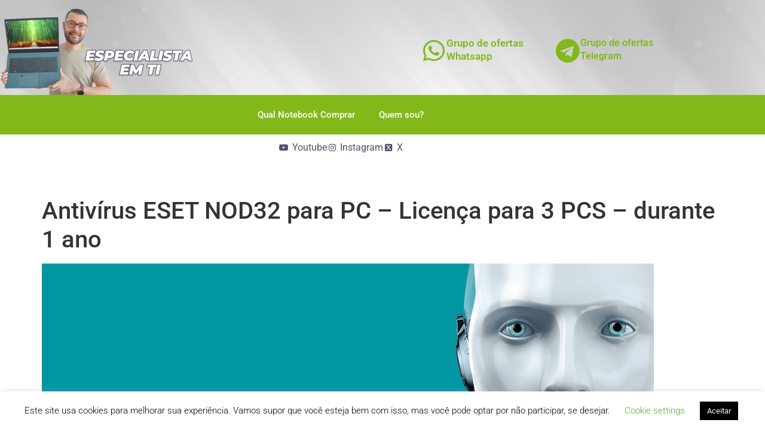

--- FILE ---
content_type: text/html; charset=UTF-8
request_url: https://especialistaemti.com.br/antivirus-eset-nod32-para-pc-licenca-para-1-pessoa/
body_size: 74048
content:
<!doctype html>
<html lang="pt-BR">
<head>
	<meta charset="UTF-8">
	<meta name="viewport" content="width=device-width, initial-scale=1">
	<link rel="profile" href="https://gmpg.org/xfn/11">
	<meta name='robots' content='index, follow, max-image-preview:large, max-snippet:-1, max-video-preview:-1' />

	<!-- This site is optimized with the Yoast SEO plugin v26.6 - https://yoast.com/wordpress/plugins/seo/ -->
	<title>Antivírus ESET NOD32 para PC - Licença para 3 PCS - durante 1 ano - Especialista em TI</title>
	<link rel="canonical" href="https://especialistaemti.com.br/antivirus-eset-nod32-para-pc-licenca-para-1-pessoa/" />
	<meta property="og:locale" content="pt_BR" />
	<meta property="og:type" content="article" />
	<meta property="og:title" content="Antivírus ESET NOD32 para PC - Licença para 3 PCS - durante 1 ano - Especialista em TI" />
	<meta property="og:description" content="ATENÇÃO: Serial será enviado por email de 1 até 24 horas úteis, após confirmação de pagamento. Após efetuar a compra favor entrar em contato conosco por e-mail ou pelo contato do site,informando seu e-mail e WhatsApp: junior@especialistaemti.com.br Clique aqui para comprar pelo Mercado Pago Comprar licença" />
	<meta property="og:url" content="https://especialistaemti.com.br/antivirus-eset-nod32-para-pc-licenca-para-1-pessoa/" />
	<meta property="og:site_name" content="Especialista em TI" />
	<meta property="article:published_time" content="2020-05-07T19:43:30+00:00" />
	<meta property="article:modified_time" content="2021-03-31T22:55:37+00:00" />
	<meta property="og:image" content="https://especialistaemti.com.br/wp-content/uploads/2020/07/3pc1ano.png" />
	<meta property="og:image:width" content="1024" />
	<meta property="og:image:height" content="538" />
	<meta property="og:image:type" content="image/png" />
	<meta name="author" content="Especialista em TI" />
	<meta name="twitter:card" content="summary_large_image" />
	<meta name="twitter:label1" content="Escrito por" />
	<meta name="twitter:data1" content="Especialista em TI" />
	<script type="application/ld+json" class="yoast-schema-graph">{"@context":"https://schema.org","@graph":[{"@type":"Article","@id":"https://especialistaemti.com.br/antivirus-eset-nod32-para-pc-licenca-para-1-pessoa/#article","isPartOf":{"@id":"https://especialistaemti.com.br/antivirus-eset-nod32-para-pc-licenca-para-1-pessoa/"},"author":{"name":"Especialista em TI","@id":"https://especialistaemti.com.br/#/schema/person/b2acfd567d3be46cc1243436bfe7b073"},"headline":"Antivírus ESET NOD32 para PC &#8211; Licença para 3 PCS &#8211; durante 1 ano","datePublished":"2020-05-07T19:43:30+00:00","dateModified":"2021-03-31T22:55:37+00:00","mainEntityOfPage":{"@id":"https://especialistaemti.com.br/antivirus-eset-nod32-para-pc-licenca-para-1-pessoa/"},"wordCount":67,"publisher":{"@id":"https://especialistaemti.com.br/#/schema/person/b2acfd567d3be46cc1243436bfe7b073"},"image":{"@id":"https://especialistaemti.com.br/antivirus-eset-nod32-para-pc-licenca-para-1-pessoa/#primaryimage"},"thumbnailUrl":"https://especialistaemti.com.br/wp-content/uploads/2020/07/3pc1ano.png","articleSection":["Eset NOD32"],"inLanguage":"pt-BR"},{"@type":"WebPage","@id":"https://especialistaemti.com.br/antivirus-eset-nod32-para-pc-licenca-para-1-pessoa/","url":"https://especialistaemti.com.br/antivirus-eset-nod32-para-pc-licenca-para-1-pessoa/","name":"Antivírus ESET NOD32 para PC - Licença para 3 PCS - durante 1 ano - Especialista em TI","isPartOf":{"@id":"https://especialistaemti.com.br/#website"},"primaryImageOfPage":{"@id":"https://especialistaemti.com.br/antivirus-eset-nod32-para-pc-licenca-para-1-pessoa/#primaryimage"},"image":{"@id":"https://especialistaemti.com.br/antivirus-eset-nod32-para-pc-licenca-para-1-pessoa/#primaryimage"},"thumbnailUrl":"https://especialistaemti.com.br/wp-content/uploads/2020/07/3pc1ano.png","datePublished":"2020-05-07T19:43:30+00:00","dateModified":"2021-03-31T22:55:37+00:00","breadcrumb":{"@id":"https://especialistaemti.com.br/antivirus-eset-nod32-para-pc-licenca-para-1-pessoa/#breadcrumb"},"inLanguage":"pt-BR","potentialAction":[{"@type":"ReadAction","target":["https://especialistaemti.com.br/antivirus-eset-nod32-para-pc-licenca-para-1-pessoa/"]}]},{"@type":"ImageObject","inLanguage":"pt-BR","@id":"https://especialistaemti.com.br/antivirus-eset-nod32-para-pc-licenca-para-1-pessoa/#primaryimage","url":"https://especialistaemti.com.br/wp-content/uploads/2020/07/3pc1ano.png","contentUrl":"https://especialistaemti.com.br/wp-content/uploads/2020/07/3pc1ano.png","width":1024,"height":538},{"@type":"BreadcrumbList","@id":"https://especialistaemti.com.br/antivirus-eset-nod32-para-pc-licenca-para-1-pessoa/#breadcrumb","itemListElement":[{"@type":"ListItem","position":1,"name":"Início","item":"https://especialistaemti.com.br/"},{"@type":"ListItem","position":2,"name":"Antivírus ESET NOD32 para PC &#8211; Licença para 3 PCS &#8211; durante 1 ano"}]},{"@type":"WebSite","@id":"https://especialistaemti.com.br/#website","url":"https://especialistaemti.com.br/","name":"Especialista em TI","description":"Qual notebook comprar na Black Friday 2023","publisher":{"@id":"https://especialistaemti.com.br/#/schema/person/b2acfd567d3be46cc1243436bfe7b073"},"potentialAction":[{"@type":"SearchAction","target":{"@type":"EntryPoint","urlTemplate":"https://especialistaemti.com.br/?s={search_term_string}"},"query-input":{"@type":"PropertyValueSpecification","valueRequired":true,"valueName":"search_term_string"}}],"inLanguage":"pt-BR"},{"@type":["Person","Organization"],"@id":"https://especialistaemti.com.br/#/schema/person/b2acfd567d3be46cc1243436bfe7b073","name":"Especialista em TI","image":{"@type":"ImageObject","inLanguage":"pt-BR","@id":"https://especialistaemti.com.br/#/schema/person/image/","url":"https://secure.gravatar.com/avatar/02234a2ba2f5b1cc9bea46320be1bdb413c70e6a03ada561f0a54be34d46fe8c?s=96&d=mm&r=g","contentUrl":"https://secure.gravatar.com/avatar/02234a2ba2f5b1cc9bea46320be1bdb413c70e6a03ada561f0a54be34d46fe8c?s=96&d=mm&r=g","caption":"Especialista em TI"},"logo":{"@id":"https://especialistaemti.com.br/#/schema/person/image/"}}]}</script>
	<!-- / Yoast SEO plugin. -->


<link rel='dns-prefetch' href='//www.googletagmanager.com' />
<link rel='dns-prefetch' href='//pagead2.googlesyndication.com' />
<link rel="alternate" type="application/rss+xml" title="Feed para Especialista em TI &raquo;" href="https://especialistaemti.com.br/feed/" />
<link rel="alternate" type="application/rss+xml" title="Feed de comentários para Especialista em TI &raquo;" href="https://especialistaemti.com.br/comments/feed/" />
<link rel="alternate" type="application/rss+xml" title="Feed de comentários para Especialista em TI &raquo; Antivírus ESET NOD32 para PC &#8211; Licença para 3 PCS &#8211; durante 1 ano" href="https://especialistaemti.com.br/antivirus-eset-nod32-para-pc-licenca-para-1-pessoa/feed/" />
<link rel="alternate" title="oEmbed (JSON)" type="application/json+oembed" href="https://especialistaemti.com.br/wp-json/oembed/1.0/embed?url=https%3A%2F%2Fespecialistaemti.com.br%2Fantivirus-eset-nod32-para-pc-licenca-para-1-pessoa%2F" />
<link rel="alternate" title="oEmbed (XML)" type="text/xml+oembed" href="https://especialistaemti.com.br/wp-json/oembed/1.0/embed?url=https%3A%2F%2Fespecialistaemti.com.br%2Fantivirus-eset-nod32-para-pc-licenca-para-1-pessoa%2F&#038;format=xml" />
<style type="text/css" media="all">
.wpautoterms-footer{background-color:#ffffff;text-align:center;}
.wpautoterms-footer a{color:#000000;font-family:Arial, sans-serif;font-size:14px;}
.wpautoterms-footer .separator{color:#cccccc;font-family:Arial, sans-serif;font-size:14px;}</style>
<style id='wp-img-auto-sizes-contain-inline-css'>
img:is([sizes=auto i],[sizes^="auto," i]){contain-intrinsic-size:3000px 1500px}
/*# sourceURL=wp-img-auto-sizes-contain-inline-css */
</style>
<link rel='stylesheet' id='twb-open-sans-css' href='https://fonts.googleapis.com/css?family=Open+Sans%3A300%2C400%2C500%2C600%2C700%2C800&#038;display=swap&#038;ver=6.9' media='all' />
<link rel='stylesheet' id='twb-global-css' href='https://especialistaemti.com.br/wp-content/plugins/form-maker/booster/assets/css/global.css?ver=1.0.0' media='all' />
<style id='wp-emoji-styles-inline-css'>

	img.wp-smiley, img.emoji {
		display: inline !important;
		border: none !important;
		box-shadow: none !important;
		height: 1em !important;
		width: 1em !important;
		margin: 0 0.07em !important;
		vertical-align: -0.1em !important;
		background: none !important;
		padding: 0 !important;
	}
/*# sourceURL=wp-emoji-styles-inline-css */
</style>
<link rel='stylesheet' id='wp-block-library-css' href='https://especialistaemti.com.br/wp-includes/css/dist/block-library/style.min.css?ver=6.9' media='all' />
<style id='global-styles-inline-css'>
:root{--wp--preset--aspect-ratio--square: 1;--wp--preset--aspect-ratio--4-3: 4/3;--wp--preset--aspect-ratio--3-4: 3/4;--wp--preset--aspect-ratio--3-2: 3/2;--wp--preset--aspect-ratio--2-3: 2/3;--wp--preset--aspect-ratio--16-9: 16/9;--wp--preset--aspect-ratio--9-16: 9/16;--wp--preset--color--black: #000000;--wp--preset--color--cyan-bluish-gray: #abb8c3;--wp--preset--color--white: #ffffff;--wp--preset--color--pale-pink: #f78da7;--wp--preset--color--vivid-red: #cf2e2e;--wp--preset--color--luminous-vivid-orange: #ff6900;--wp--preset--color--luminous-vivid-amber: #fcb900;--wp--preset--color--light-green-cyan: #7bdcb5;--wp--preset--color--vivid-green-cyan: #00d084;--wp--preset--color--pale-cyan-blue: #8ed1fc;--wp--preset--color--vivid-cyan-blue: #0693e3;--wp--preset--color--vivid-purple: #9b51e0;--wp--preset--gradient--vivid-cyan-blue-to-vivid-purple: linear-gradient(135deg,rgb(6,147,227) 0%,rgb(155,81,224) 100%);--wp--preset--gradient--light-green-cyan-to-vivid-green-cyan: linear-gradient(135deg,rgb(122,220,180) 0%,rgb(0,208,130) 100%);--wp--preset--gradient--luminous-vivid-amber-to-luminous-vivid-orange: linear-gradient(135deg,rgb(252,185,0) 0%,rgb(255,105,0) 100%);--wp--preset--gradient--luminous-vivid-orange-to-vivid-red: linear-gradient(135deg,rgb(255,105,0) 0%,rgb(207,46,46) 100%);--wp--preset--gradient--very-light-gray-to-cyan-bluish-gray: linear-gradient(135deg,rgb(238,238,238) 0%,rgb(169,184,195) 100%);--wp--preset--gradient--cool-to-warm-spectrum: linear-gradient(135deg,rgb(74,234,220) 0%,rgb(151,120,209) 20%,rgb(207,42,186) 40%,rgb(238,44,130) 60%,rgb(251,105,98) 80%,rgb(254,248,76) 100%);--wp--preset--gradient--blush-light-purple: linear-gradient(135deg,rgb(255,206,236) 0%,rgb(152,150,240) 100%);--wp--preset--gradient--blush-bordeaux: linear-gradient(135deg,rgb(254,205,165) 0%,rgb(254,45,45) 50%,rgb(107,0,62) 100%);--wp--preset--gradient--luminous-dusk: linear-gradient(135deg,rgb(255,203,112) 0%,rgb(199,81,192) 50%,rgb(65,88,208) 100%);--wp--preset--gradient--pale-ocean: linear-gradient(135deg,rgb(255,245,203) 0%,rgb(182,227,212) 50%,rgb(51,167,181) 100%);--wp--preset--gradient--electric-grass: linear-gradient(135deg,rgb(202,248,128) 0%,rgb(113,206,126) 100%);--wp--preset--gradient--midnight: linear-gradient(135deg,rgb(2,3,129) 0%,rgb(40,116,252) 100%);--wp--preset--font-size--small: 13px;--wp--preset--font-size--medium: 20px;--wp--preset--font-size--large: 36px;--wp--preset--font-size--x-large: 42px;--wp--preset--spacing--20: 0.44rem;--wp--preset--spacing--30: 0.67rem;--wp--preset--spacing--40: 1rem;--wp--preset--spacing--50: 1.5rem;--wp--preset--spacing--60: 2.25rem;--wp--preset--spacing--70: 3.38rem;--wp--preset--spacing--80: 5.06rem;--wp--preset--shadow--natural: 6px 6px 9px rgba(0, 0, 0, 0.2);--wp--preset--shadow--deep: 12px 12px 50px rgba(0, 0, 0, 0.4);--wp--preset--shadow--sharp: 6px 6px 0px rgba(0, 0, 0, 0.2);--wp--preset--shadow--outlined: 6px 6px 0px -3px rgb(255, 255, 255), 6px 6px rgb(0, 0, 0);--wp--preset--shadow--crisp: 6px 6px 0px rgb(0, 0, 0);}:root { --wp--style--global--content-size: 800px;--wp--style--global--wide-size: 1200px; }:where(body) { margin: 0; }.wp-site-blocks > .alignleft { float: left; margin-right: 2em; }.wp-site-blocks > .alignright { float: right; margin-left: 2em; }.wp-site-blocks > .aligncenter { justify-content: center; margin-left: auto; margin-right: auto; }:where(.wp-site-blocks) > * { margin-block-start: 24px; margin-block-end: 0; }:where(.wp-site-blocks) > :first-child { margin-block-start: 0; }:where(.wp-site-blocks) > :last-child { margin-block-end: 0; }:root { --wp--style--block-gap: 24px; }:root :where(.is-layout-flow) > :first-child{margin-block-start: 0;}:root :where(.is-layout-flow) > :last-child{margin-block-end: 0;}:root :where(.is-layout-flow) > *{margin-block-start: 24px;margin-block-end: 0;}:root :where(.is-layout-constrained) > :first-child{margin-block-start: 0;}:root :where(.is-layout-constrained) > :last-child{margin-block-end: 0;}:root :where(.is-layout-constrained) > *{margin-block-start: 24px;margin-block-end: 0;}:root :where(.is-layout-flex){gap: 24px;}:root :where(.is-layout-grid){gap: 24px;}.is-layout-flow > .alignleft{float: left;margin-inline-start: 0;margin-inline-end: 2em;}.is-layout-flow > .alignright{float: right;margin-inline-start: 2em;margin-inline-end: 0;}.is-layout-flow > .aligncenter{margin-left: auto !important;margin-right: auto !important;}.is-layout-constrained > .alignleft{float: left;margin-inline-start: 0;margin-inline-end: 2em;}.is-layout-constrained > .alignright{float: right;margin-inline-start: 2em;margin-inline-end: 0;}.is-layout-constrained > .aligncenter{margin-left: auto !important;margin-right: auto !important;}.is-layout-constrained > :where(:not(.alignleft):not(.alignright):not(.alignfull)){max-width: var(--wp--style--global--content-size);margin-left: auto !important;margin-right: auto !important;}.is-layout-constrained > .alignwide{max-width: var(--wp--style--global--wide-size);}body .is-layout-flex{display: flex;}.is-layout-flex{flex-wrap: wrap;align-items: center;}.is-layout-flex > :is(*, div){margin: 0;}body .is-layout-grid{display: grid;}.is-layout-grid > :is(*, div){margin: 0;}body{padding-top: 0px;padding-right: 0px;padding-bottom: 0px;padding-left: 0px;}a:where(:not(.wp-element-button)){text-decoration: underline;}:root :where(.wp-element-button, .wp-block-button__link){background-color: #32373c;border-width: 0;color: #fff;font-family: inherit;font-size: inherit;font-style: inherit;font-weight: inherit;letter-spacing: inherit;line-height: inherit;padding-top: calc(0.667em + 2px);padding-right: calc(1.333em + 2px);padding-bottom: calc(0.667em + 2px);padding-left: calc(1.333em + 2px);text-decoration: none;text-transform: inherit;}.has-black-color{color: var(--wp--preset--color--black) !important;}.has-cyan-bluish-gray-color{color: var(--wp--preset--color--cyan-bluish-gray) !important;}.has-white-color{color: var(--wp--preset--color--white) !important;}.has-pale-pink-color{color: var(--wp--preset--color--pale-pink) !important;}.has-vivid-red-color{color: var(--wp--preset--color--vivid-red) !important;}.has-luminous-vivid-orange-color{color: var(--wp--preset--color--luminous-vivid-orange) !important;}.has-luminous-vivid-amber-color{color: var(--wp--preset--color--luminous-vivid-amber) !important;}.has-light-green-cyan-color{color: var(--wp--preset--color--light-green-cyan) !important;}.has-vivid-green-cyan-color{color: var(--wp--preset--color--vivid-green-cyan) !important;}.has-pale-cyan-blue-color{color: var(--wp--preset--color--pale-cyan-blue) !important;}.has-vivid-cyan-blue-color{color: var(--wp--preset--color--vivid-cyan-blue) !important;}.has-vivid-purple-color{color: var(--wp--preset--color--vivid-purple) !important;}.has-black-background-color{background-color: var(--wp--preset--color--black) !important;}.has-cyan-bluish-gray-background-color{background-color: var(--wp--preset--color--cyan-bluish-gray) !important;}.has-white-background-color{background-color: var(--wp--preset--color--white) !important;}.has-pale-pink-background-color{background-color: var(--wp--preset--color--pale-pink) !important;}.has-vivid-red-background-color{background-color: var(--wp--preset--color--vivid-red) !important;}.has-luminous-vivid-orange-background-color{background-color: var(--wp--preset--color--luminous-vivid-orange) !important;}.has-luminous-vivid-amber-background-color{background-color: var(--wp--preset--color--luminous-vivid-amber) !important;}.has-light-green-cyan-background-color{background-color: var(--wp--preset--color--light-green-cyan) !important;}.has-vivid-green-cyan-background-color{background-color: var(--wp--preset--color--vivid-green-cyan) !important;}.has-pale-cyan-blue-background-color{background-color: var(--wp--preset--color--pale-cyan-blue) !important;}.has-vivid-cyan-blue-background-color{background-color: var(--wp--preset--color--vivid-cyan-blue) !important;}.has-vivid-purple-background-color{background-color: var(--wp--preset--color--vivid-purple) !important;}.has-black-border-color{border-color: var(--wp--preset--color--black) !important;}.has-cyan-bluish-gray-border-color{border-color: var(--wp--preset--color--cyan-bluish-gray) !important;}.has-white-border-color{border-color: var(--wp--preset--color--white) !important;}.has-pale-pink-border-color{border-color: var(--wp--preset--color--pale-pink) !important;}.has-vivid-red-border-color{border-color: var(--wp--preset--color--vivid-red) !important;}.has-luminous-vivid-orange-border-color{border-color: var(--wp--preset--color--luminous-vivid-orange) !important;}.has-luminous-vivid-amber-border-color{border-color: var(--wp--preset--color--luminous-vivid-amber) !important;}.has-light-green-cyan-border-color{border-color: var(--wp--preset--color--light-green-cyan) !important;}.has-vivid-green-cyan-border-color{border-color: var(--wp--preset--color--vivid-green-cyan) !important;}.has-pale-cyan-blue-border-color{border-color: var(--wp--preset--color--pale-cyan-blue) !important;}.has-vivid-cyan-blue-border-color{border-color: var(--wp--preset--color--vivid-cyan-blue) !important;}.has-vivid-purple-border-color{border-color: var(--wp--preset--color--vivid-purple) !important;}.has-vivid-cyan-blue-to-vivid-purple-gradient-background{background: var(--wp--preset--gradient--vivid-cyan-blue-to-vivid-purple) !important;}.has-light-green-cyan-to-vivid-green-cyan-gradient-background{background: var(--wp--preset--gradient--light-green-cyan-to-vivid-green-cyan) !important;}.has-luminous-vivid-amber-to-luminous-vivid-orange-gradient-background{background: var(--wp--preset--gradient--luminous-vivid-amber-to-luminous-vivid-orange) !important;}.has-luminous-vivid-orange-to-vivid-red-gradient-background{background: var(--wp--preset--gradient--luminous-vivid-orange-to-vivid-red) !important;}.has-very-light-gray-to-cyan-bluish-gray-gradient-background{background: var(--wp--preset--gradient--very-light-gray-to-cyan-bluish-gray) !important;}.has-cool-to-warm-spectrum-gradient-background{background: var(--wp--preset--gradient--cool-to-warm-spectrum) !important;}.has-blush-light-purple-gradient-background{background: var(--wp--preset--gradient--blush-light-purple) !important;}.has-blush-bordeaux-gradient-background{background: var(--wp--preset--gradient--blush-bordeaux) !important;}.has-luminous-dusk-gradient-background{background: var(--wp--preset--gradient--luminous-dusk) !important;}.has-pale-ocean-gradient-background{background: var(--wp--preset--gradient--pale-ocean) !important;}.has-electric-grass-gradient-background{background: var(--wp--preset--gradient--electric-grass) !important;}.has-midnight-gradient-background{background: var(--wp--preset--gradient--midnight) !important;}.has-small-font-size{font-size: var(--wp--preset--font-size--small) !important;}.has-medium-font-size{font-size: var(--wp--preset--font-size--medium) !important;}.has-large-font-size{font-size: var(--wp--preset--font-size--large) !important;}.has-x-large-font-size{font-size: var(--wp--preset--font-size--x-large) !important;}
:root :where(.wp-block-pullquote){font-size: 1.5em;line-height: 1.6;}
/*# sourceURL=global-styles-inline-css */
</style>
<link rel='stylesheet' id='wpautoterms_css-css' href='https://especialistaemti.com.br/wp-content/plugins/auto-terms-of-service-and-privacy-policy/css/wpautoterms.css?ver=6.9' media='all' />
<link rel='stylesheet' id='cookie-law-info-css' href='https://especialistaemti.com.br/wp-content/plugins/cookie-law-info/legacy/public/css/cookie-law-info-public.css?ver=3.3.9.1' media='all' />
<link rel='stylesheet' id='cookie-law-info-gdpr-css' href='https://especialistaemti.com.br/wp-content/plugins/cookie-law-info/legacy/public/css/cookie-law-info-gdpr.css?ver=3.3.9.1' media='all' />
<link rel='stylesheet' id='uagb-block-css-css' href='https://especialistaemti.com.br/wp-content/uploads/uag-plugin/custom-style-blocks.css?ver=2.19.17' media='all' />
<link rel='stylesheet' id='hello-elementor-css' href='https://especialistaemti.com.br/wp-content/themes/hello-elementor/assets/css/reset.css?ver=3.4.4' media='all' />
<link rel='stylesheet' id='hello-elementor-theme-style-css' href='https://especialistaemti.com.br/wp-content/themes/hello-elementor/assets/css/theme.css?ver=3.4.4' media='all' />
<link rel='stylesheet' id='hello-elementor-header-footer-css' href='https://especialistaemti.com.br/wp-content/themes/hello-elementor/assets/css/header-footer.css?ver=3.4.4' media='all' />
<link rel='stylesheet' id='elementor-frontend-css' href='https://especialistaemti.com.br/wp-content/plugins/elementor/assets/css/frontend.min.css?ver=3.34.0' media='all' />
<link rel='stylesheet' id='widget-image-css' href='https://especialistaemti.com.br/wp-content/plugins/elementor/assets/css/widget-image.min.css?ver=3.34.0' media='all' />
<link rel='stylesheet' id='widget-icon-box-css' href='https://especialistaemti.com.br/wp-content/plugins/elementor/assets/css/widget-icon-box.min.css?ver=3.34.0' media='all' />
<link rel='stylesheet' id='widget-nav-menu-css' href='https://especialistaemti.com.br/wp-content/plugins/elementor-pro/assets/css/widget-nav-menu.min.css?ver=3.31.2' media='all' />
<link rel='stylesheet' id='widget-icon-list-css' href='https://especialistaemti.com.br/wp-content/plugins/elementor/assets/css/widget-icon-list.min.css?ver=3.34.0' media='all' />
<link rel='stylesheet' id='elementor-icons-css' href='https://especialistaemti.com.br/wp-content/plugins/elementor/assets/lib/eicons/css/elementor-icons.min.css?ver=5.45.0' media='all' />
<link rel='stylesheet' id='elementor-post-746-css' href='https://especialistaemti.com.br/wp-content/uploads/elementor/css/post-746.css?ver=1767376516' media='all' />
<link rel='stylesheet' id='elementor-post-47533-css' href='https://especialistaemti.com.br/wp-content/uploads/elementor/css/post-47533.css?ver=1767376517' media='all' />
<link rel='stylesheet' id='elementor-post-47543-css' href='https://especialistaemti.com.br/wp-content/uploads/elementor/css/post-47543.css?ver=1767376517' media='all' />
<link rel='stylesheet' id='elementor-gf-local-roboto-css' href='https://especialistaemti.com.br/wp-content/uploads/elementor/google-fonts/css/roboto.css?ver=1758134680' media='all' />
<link rel='stylesheet' id='elementor-gf-local-robotoslab-css' href='https://especialistaemti.com.br/wp-content/uploads/elementor/google-fonts/css/robotoslab.css?ver=1758134681' media='all' />
<link rel='stylesheet' id='elementor-icons-shared-0-css' href='https://especialistaemti.com.br/wp-content/plugins/elementor/assets/lib/font-awesome/css/fontawesome.min.css?ver=5.15.3' media='all' />
<link rel='stylesheet' id='elementor-icons-fa-brands-css' href='https://especialistaemti.com.br/wp-content/plugins/elementor/assets/lib/font-awesome/css/brands.min.css?ver=5.15.3' media='all' />
<link rel='stylesheet' id='elementor-icons-fa-solid-css' href='https://especialistaemti.com.br/wp-content/plugins/elementor/assets/lib/font-awesome/css/solid.min.css?ver=5.15.3' media='all' />
<script src="https://especialistaemti.com.br/wp-includes/js/jquery/jquery.min.js?ver=3.7.1" id="jquery-core-js"></script>
<script src="https://especialistaemti.com.br/wp-includes/js/jquery/jquery-migrate.min.js?ver=3.4.1" id="jquery-migrate-js"></script>
<script src="https://especialistaemti.com.br/wp-content/plugins/form-maker/booster/assets/js/circle-progress.js?ver=1.2.2" id="twb-circle-js"></script>
<script id="twb-global-js-extra">
var twb = {"nonce":"522ee91b32","ajax_url":"https://especialistaemti.com.br/wp-admin/admin-ajax.php","plugin_url":"https://especialistaemti.com.br/wp-content/plugins/form-maker/booster","href":"https://especialistaemti.com.br/wp-admin/admin.php?page=twb_form-maker"};
var twb = {"nonce":"522ee91b32","ajax_url":"https://especialistaemti.com.br/wp-admin/admin-ajax.php","plugin_url":"https://especialistaemti.com.br/wp-content/plugins/form-maker/booster","href":"https://especialistaemti.com.br/wp-admin/admin.php?page=twb_form-maker"};
//# sourceURL=twb-global-js-extra
</script>
<script src="https://especialistaemti.com.br/wp-content/plugins/form-maker/booster/assets/js/global.js?ver=1.0.0" id="twb-global-js"></script>
<script src="https://especialistaemti.com.br/wp-includes/js/dist/dom-ready.min.js?ver=f77871ff7694fffea381" id="wp-dom-ready-js"></script>
<script src="https://especialistaemti.com.br/wp-content/plugins/auto-terms-of-service-and-privacy-policy/js/base.js?ver=3.0.4" id="wpautoterms_base-js"></script>
<script id="cookie-law-info-js-extra">
var Cli_Data = {"nn_cookie_ids":[],"cookielist":[],"non_necessary_cookies":[],"ccpaEnabled":"","ccpaRegionBased":"","ccpaBarEnabled":"","strictlyEnabled":["necessary","obligatoire"],"ccpaType":"gdpr","js_blocking":"","custom_integration":"","triggerDomRefresh":"","secure_cookies":""};
var cli_cookiebar_settings = {"animate_speed_hide":"500","animate_speed_show":"500","background":"#FFF","border":"#b1a6a6c2","border_on":"","button_1_button_colour":"#000","button_1_button_hover":"#000000","button_1_link_colour":"#fff","button_1_as_button":"1","button_1_new_win":"","button_2_button_colour":"#333","button_2_button_hover":"#292929","button_2_link_colour":"#444","button_2_as_button":"","button_2_hidebar":"","button_3_button_colour":"#000","button_3_button_hover":"#000000","button_3_link_colour":"#fff","button_3_as_button":"1","button_3_new_win":"","button_4_button_colour":"#000","button_4_button_hover":"#000000","button_4_link_colour":"#62a329","button_4_as_button":"","button_7_button_colour":"#61a229","button_7_button_hover":"#4e8221","button_7_link_colour":"#fff","button_7_as_button":"1","button_7_new_win":"","font_family":"inherit","header_fix":"","notify_animate_hide":"1","notify_animate_show":"","notify_div_id":"#cookie-law-info-bar","notify_position_horizontal":"right","notify_position_vertical":"bottom","scroll_close":"","scroll_close_reload":"","accept_close_reload":"","reject_close_reload":"","showagain_tab":"1","showagain_background":"#fff","showagain_border":"#000","showagain_div_id":"#cookie-law-info-again","showagain_x_position":"100px","text":"#000","show_once_yn":"","show_once":"10000","logging_on":"","as_popup":"","popup_overlay":"1","bar_heading_text":"","cookie_bar_as":"banner","popup_showagain_position":"bottom-right","widget_position":"left"};
var log_object = {"ajax_url":"https://especialistaemti.com.br/wp-admin/admin-ajax.php"};
//# sourceURL=cookie-law-info-js-extra
</script>
<script src="https://especialistaemti.com.br/wp-content/plugins/cookie-law-info/legacy/public/js/cookie-law-info-public.js?ver=3.3.9.1" id="cookie-law-info-js"></script>

<!-- Snippet da etiqueta do Google (gtag.js) adicionado pelo Site Kit -->
<!-- Snippet do Google Análises adicionado pelo Site Kit -->
<script src="https://www.googletagmanager.com/gtag/js?id=G-03C4L7TDQC" id="google_gtagjs-js" async></script>
<script id="google_gtagjs-js-after">
window.dataLayer = window.dataLayer || [];function gtag(){dataLayer.push(arguments);}
gtag("set","linker",{"domains":["especialistaemti.com.br"]});
gtag("js", new Date());
gtag("set", "developer_id.dZTNiMT", true);
gtag("config", "G-03C4L7TDQC");
//# sourceURL=google_gtagjs-js-after
</script>
<link rel="https://api.w.org/" href="https://especialistaemti.com.br/wp-json/" /><link rel="alternate" title="JSON" type="application/json" href="https://especialistaemti.com.br/wp-json/wp/v2/posts/322" /><link rel="EditURI" type="application/rsd+xml" title="RSD" href="https://especialistaemti.com.br/xmlrpc.php?rsd" />
<meta name="generator" content="WordPress 6.9" />
<link rel='shortlink' href='https://especialistaemti.com.br/?p=322' />
<meta name="generator" content="Site Kit by Google 1.168.0" />
<!-- Meta-etiquetas do Google AdSense adicionado pelo Site Kit -->
<meta name="google-adsense-platform-account" content="ca-host-pub-2644536267352236">
<meta name="google-adsense-platform-domain" content="sitekit.withgoogle.com">
<!-- Fim das meta-etiquetas do Google AdSense adicionado pelo Site Kit -->
<meta name="generator" content="Elementor 3.34.0; features: additional_custom_breakpoints; settings: css_print_method-external, google_font-enabled, font_display-auto">
			<style>
				.e-con.e-parent:nth-of-type(n+4):not(.e-lazyloaded):not(.e-no-lazyload),
				.e-con.e-parent:nth-of-type(n+4):not(.e-lazyloaded):not(.e-no-lazyload) * {
					background-image: none !important;
				}
				@media screen and (max-height: 1024px) {
					.e-con.e-parent:nth-of-type(n+3):not(.e-lazyloaded):not(.e-no-lazyload),
					.e-con.e-parent:nth-of-type(n+3):not(.e-lazyloaded):not(.e-no-lazyload) * {
						background-image: none !important;
					}
				}
				@media screen and (max-height: 640px) {
					.e-con.e-parent:nth-of-type(n+2):not(.e-lazyloaded):not(.e-no-lazyload),
					.e-con.e-parent:nth-of-type(n+2):not(.e-lazyloaded):not(.e-no-lazyload) * {
						background-image: none !important;
					}
				}
			</style>
			
<!-- Código do Google Adsense adicionado pelo Site Kit -->
<script async src="https://pagead2.googlesyndication.com/pagead/js/adsbygoogle.js?client=ca-pub-0192528060056706&amp;host=ca-host-pub-2644536267352236" crossorigin="anonymous"></script>

<!-- Fim do código do Google AdSense adicionado pelo Site Kit -->
<style id="uagb-style-conditional-extension">@media (min-width: 1025px){body .uag-hide-desktop.uagb-google-map__wrap,body .uag-hide-desktop{display:none !important}}@media (min-width: 768px) and (max-width: 1024px){body .uag-hide-tab.uagb-google-map__wrap,body .uag-hide-tab{display:none !important}}@media (max-width: 767px){body .uag-hide-mob.uagb-google-map__wrap,body .uag-hide-mob{display:none !important}}</style><style id="uagb-style-frontend-322">.uagb-block-ca93e511.wp-block-uagb-buttons.uagb-buttons__outer-wrap .uagb-buttons__wrap {gap: 10px;}.uagb-block-ca93e511.uagb-buttons__outer-wrap .uagb-buttons__wrap {justify-content: center;align-items: center;}.wp-block-uagb-buttons .uagb-block-1a5fd8cc .uagb-button__wrapper  .uagb-buttons-repeater.wp-block-button__link{box-shadow: 0px 0px 0 #00000026;}.wp-block-uagb-buttons .uagb-block-1a5fd8cc .uagb-button__wrapper  .uagb-buttons-repeater.wp-block-button__link:hover{box-shadow: 0px 0px 0 #00000026;}.wp-block-uagb-buttons .uagb-block-1a5fd8cc .uagb-buttons-repeater.wp-block-button__link{border-top-width: 1px;border-left-width: 1px;border-right-width: 1px;border-bottom-width: 1px;border-top-left-radius: 2px;border-top-right-radius: 2px;border-bottom-left-radius: 2px;border-bottom-right-radius: 2px;border-color: #333;border-style: solid;}.wp-block-uagb-buttons .uagb-block-1a5fd8cc .uagb-buttons-repeater.wp-block-button__link:hover{border-color: #333;}.wp-block-uagb-buttons .uagb-block-1a5fd8cc .uagb-buttons-repeater.wp-block-button__link:focus{border-color: #333;}.wp-block-uagb-buttons .uagb-block-1a5fd8cc.wp-block-button.is-style-outline .uagb-button__wrapper .wp-block-button__link.uagb-buttons-repeater{border-top-width: 1px;border-left-width: 1px;border-right-width: 1px;border-bottom-width: 1px;border-top-left-radius: 2px;border-top-right-radius: 2px;border-bottom-left-radius: 2px;border-bottom-right-radius: 2px;border-color: #333;border-style: solid;}.wp-block-uagb-buttons .uagb-block-1a5fd8cc.wp-block-button.is-style-outline .uagb-button__wrapper .wp-block-button__link.uagb-buttons-repeater:hover{border-color: #333;}.wp-block-uagb-buttons .uagb-block-1a5fd8cc .uagb-buttons-repeater .uagb-button__icon > svg{width: 15px;height: 15px;}.wp-block-uagb-buttons .uagb-block-1a5fd8cc .uagb-buttons-repeater .uagb-button__icon-position-after{margin-left: 8px;}.wp-block-uagb-buttons .uagb-block-1a5fd8cc .uagb-buttons-repeater .uagb-button__icon-position-before{margin-right: 8px;}.wp-block-uagb-buttons .uagb-block-1a5fd8cc .uagb-button__link{text-transform: normal;text-decoration: none;}.wp-block-uagb-buttons .uagb-block-cd3e949b .uagb-button__wrapper  .uagb-buttons-repeater.wp-block-button__link{box-shadow: 0px 0px 0 #00000026;}.wp-block-uagb-buttons .uagb-block-cd3e949b .uagb-button__wrapper  .uagb-buttons-repeater.wp-block-button__link:hover{box-shadow: 0px 0px 0 #00000026;}.wp-block-uagb-buttons .uagb-block-cd3e949b .uagb-buttons-repeater.wp-block-button__link{border-top-width: 1px;border-left-width: 1px;border-right-width: 1px;border-bottom-width: 1px;border-top-left-radius: 2px;border-top-right-radius: 2px;border-bottom-left-radius: 2px;border-bottom-right-radius: 2px;border-color: #333;border-style: solid;}.wp-block-uagb-buttons .uagb-block-cd3e949b .uagb-buttons-repeater.wp-block-button__link:hover{border-color: #333;}.wp-block-uagb-buttons .uagb-block-cd3e949b .uagb-buttons-repeater.wp-block-button__link:focus{border-color: #333;}.wp-block-uagb-buttons .uagb-block-cd3e949b.wp-block-button.is-style-outline .uagb-button__wrapper .wp-block-button__link.uagb-buttons-repeater{border-top-width: 1px;border-left-width: 1px;border-right-width: 1px;border-bottom-width: 1px;border-top-left-radius: 2px;border-top-right-radius: 2px;border-bottom-left-radius: 2px;border-bottom-right-radius: 2px;border-color: #333;border-style: solid;}.wp-block-uagb-buttons .uagb-block-cd3e949b.wp-block-button.is-style-outline .uagb-button__wrapper .wp-block-button__link.uagb-buttons-repeater:hover{border-color: #333;}.wp-block-uagb-buttons .uagb-block-cd3e949b .uagb-buttons-repeater .uagb-button__icon > svg{width: 15px;height: 15px;}.wp-block-uagb-buttons .uagb-block-cd3e949b .uagb-buttons-repeater .uagb-button__icon-position-after{margin-left: 8px;}.wp-block-uagb-buttons .uagb-block-cd3e949b .uagb-buttons-repeater .uagb-button__icon-position-before{margin-right: 8px;}.wp-block-uagb-buttons .uagb-block-cd3e949b .uagb-button__link{text-transform: normal;text-decoration: none;}@media only screen and (max-width: 976px) {.uagb-block-ca93e511.uagb-buttons__outer-wrap .uagb-buttons__wrap {justify-content: center;align-items: center;}.uagb-block-ca93e511.uagb-buttons__outer-wrap .uagb-buttons__wrap .wp-block-button{width: auto;}.wp-block-uagb-buttons .uagb-block-1a5fd8cc.wp-block-button.is-style-outline .uagb-button__wrapper .wp-block-button__link.uagb-buttons-repeater{border-style: solid;border-color: #333;}.wp-block-uagb-buttons .uagb-block-1a5fd8cc .uagb-buttons-repeater.wp-block-button__link{border-style: solid;border-color: #333;}.wp-block-uagb-buttons .uagb-block-cd3e949b.wp-block-button.is-style-outline .uagb-button__wrapper .wp-block-button__link.uagb-buttons-repeater{border-style: solid;border-color: #333;}.wp-block-uagb-buttons .uagb-block-cd3e949b .uagb-buttons-repeater.wp-block-button__link{border-style: solid;border-color: #333;}}@media only screen and (max-width: 767px) {.uagb-block-ca93e511.uagb-buttons__outer-wrap .uagb-buttons__wrap {justify-content: center;align-items: center;}.uagb-block-ca93e511.uagb-buttons__outer-wrap .uagb-buttons__wrap .wp-block-button{width: auto;}.wp-block-uagb-buttons .uagb-block-1a5fd8cc.wp-block-button.is-style-outline .uagb-button__wrapper .wp-block-button__link.uagb-buttons-repeater{border-style: solid;border-color: #333;}.wp-block-uagb-buttons .uagb-block-1a5fd8cc .uagb-buttons-repeater.wp-block-button__link{border-style: solid;border-color: #333;}.wp-block-uagb-buttons .uagb-block-cd3e949b.wp-block-button.is-style-outline .uagb-button__wrapper .wp-block-button__link.uagb-buttons-repeater{border-style: solid;border-color: #333;}.wp-block-uagb-buttons .uagb-block-cd3e949b .uagb-buttons-repeater.wp-block-button__link{border-style: solid;border-color: #333;}}.uagb-block-25966dc0.uagb-section__wrap{padding-top: 20px;padding-bottom: 20px;padding-left: 20px;padding-right: 20px;margin-top: 0px;margin-bottom: 0px;border-style: none;margin-right: auto;margin-left: auto;max-width: 900px;}.uagb-block-25966dc0 > .uagb-section__video-wrap{opacity: 0.5;}.uagb-block-25966dc0 > .uagb-section__inner-wrap{max-width: 100%;}.uagb-block-25966dc0.wp-block-uagb-section{box-shadow: 0px 0px    ;}.uagb-block-25966dc0 > .uagb-section__overlay{border-radius:    ;}</style><link rel="icon" href="https://especialistaemti.com.br/wp-content/uploads/2020/05/logo-100x100.jpg" sizes="32x32" />
<link rel="icon" href="https://especialistaemti.com.br/wp-content/uploads/2020/05/logo-300x300.jpg" sizes="192x192" />
<link rel="apple-touch-icon" href="https://especialistaemti.com.br/wp-content/uploads/2020/05/logo-300x300.jpg" />
<meta name="msapplication-TileImage" content="https://especialistaemti.com.br/wp-content/uploads/2020/05/logo-300x300.jpg" />
</head>
<body data-rsssl=1 class="wp-singular post-template-default single single-post postid-322 single-format-standard wp-embed-responsive wp-theme-hello-elementor hello-elementor-default elementor-default elementor-kit-746">


<a class="skip-link screen-reader-text" href="#content">Ir para o conteúdo</a>

		<header data-elementor-type="header" data-elementor-id="47533" class="elementor elementor-47533 elementor-location-header" data-elementor-post-type="elementor_library">
					<section class="elementor-section elementor-top-section elementor-element elementor-element-5bf3968c elementor-section-boxed elementor-section-height-default elementor-section-height-default" data-id="5bf3968c" data-element_type="section" data-settings="{&quot;background_background&quot;:&quot;classic&quot;}">
							<div class="elementor-background-overlay"></div>
							<div class="elementor-container elementor-column-gap-default">
					<div class="elementor-column elementor-col-25 elementor-top-column elementor-element elementor-element-1d456c95" data-id="1d456c95" data-element_type="column">
			<div class="elementor-widget-wrap elementor-element-populated">
						<div class="elementor-element elementor-element-1e1a4832 elementor-hidden-desktop elementor-hidden-tablet elementor-widget elementor-widget-image" data-id="1e1a4832" data-element_type="widget" data-widget_type="image.default">
				<div class="elementor-widget-container">
																<a href="https://especialistaemti.com.br/">
							<img width="324" height="149" src="https://especialistaemti.com.br/wp-content/uploads/2024/10/perfil-site-4.png" class="attachment-full size-full wp-image-72142" alt="" srcset="https://especialistaemti.com.br/wp-content/uploads/2024/10/perfil-site-4.png 324w, https://especialistaemti.com.br/wp-content/uploads/2024/10/perfil-site-4-300x138.png 300w, https://especialistaemti.com.br/wp-content/uploads/2024/10/perfil-site-4-150x69.png 150w" sizes="(max-width: 324px) 100vw, 324px" />								</a>
															</div>
				</div>
				<div class="elementor-element elementor-element-f9ea9e2 elementor-hidden-mobile elementor-widget elementor-widget-image" data-id="f9ea9e2" data-element_type="widget" data-widget_type="image.default">
				<div class="elementor-widget-container">
																<a href="https://especialistaemti.com.br/">
							<img width="324" height="149" src="https://especialistaemti.com.br/wp-content/uploads/2024/10/perfil-site-3.png" class="attachment-full size-full wp-image-72130" alt="" srcset="https://especialistaemti.com.br/wp-content/uploads/2024/10/perfil-site-3.png 324w, https://especialistaemti.com.br/wp-content/uploads/2024/10/perfil-site-3-300x138.png 300w, https://especialistaemti.com.br/wp-content/uploads/2024/10/perfil-site-3-150x69.png 150w" sizes="(max-width: 324px) 100vw, 324px" />								</a>
															</div>
				</div>
					</div>
		</div>
				<div class="elementor-column elementor-col-25 elementor-top-column elementor-element elementor-element-d54b8d4 elementor-hidden-mobile" data-id="d54b8d4" data-element_type="column">
			<div class="elementor-widget-wrap">
							</div>
		</div>
				<div class="elementor-column elementor-col-25 elementor-top-column elementor-element elementor-element-5eb94825" data-id="5eb94825" data-element_type="column">
			<div class="elementor-widget-wrap elementor-element-populated">
						<div class="elementor-element elementor-element-1c7b345c elementor-position-inline-start elementor-view-default elementor-mobile-position-block-start elementor-widget elementor-widget-icon-box" data-id="1c7b345c" data-element_type="widget" data-widget_type="icon-box.default">
				<div class="elementor-widget-container">
							<div class="elementor-icon-box-wrapper">

						<div class="elementor-icon-box-icon">
				<a href="https://whats.ly/especialistaemti" target="_blank" class="elementor-icon" tabindex="-1" aria-label="Grupo de ofertas&lt;br&gt;Whatsapp">
				<i aria-hidden="true" class="fab fa-whatsapp"></i>				</a>
			</div>
			
						<div class="elementor-icon-box-content">

									<h3 class="elementor-icon-box-title">
						<a href="https://whats.ly/especialistaemti" target="_blank" >
							Grupo de ofertas<br>Whatsapp						</a>
					</h3>
				
				
			</div>
			
		</div>
						</div>
				</div>
					</div>
		</div>
				<div class="elementor-column elementor-col-25 elementor-top-column elementor-element elementor-element-dcf2ab3" data-id="dcf2ab3" data-element_type="column">
			<div class="elementor-widget-wrap elementor-element-populated">
						<div class="elementor-element elementor-element-61454751 elementor-position-inline-start elementor-view-default elementor-mobile-position-block-start elementor-widget elementor-widget-icon-box" data-id="61454751" data-element_type="widget" data-widget_type="icon-box.default">
				<div class="elementor-widget-container">
							<div class="elementor-icon-box-wrapper">

						<div class="elementor-icon-box-icon">
				<a href="https://t.me/especialistaemti" target="_blank" class="elementor-icon" tabindex="-1" aria-label="Grupo de ofertas&lt;br&gt;Telegram">
				<i aria-hidden="true" class="fab fa-telegram"></i>				</a>
			</div>
			
						<div class="elementor-icon-box-content">

									<h3 class="elementor-icon-box-title">
						<a href="https://t.me/especialistaemti" target="_blank" >
							Grupo de ofertas<br>Telegram						</a>
					</h3>
				
				
			</div>
			
		</div>
						</div>
				</div>
					</div>
		</div>
					</div>
		</section>
				<section class="elementor-section elementor-top-section elementor-element elementor-element-74b5df15 elementor-section-boxed elementor-section-height-default elementor-section-height-default" data-id="74b5df15" data-element_type="section" data-settings="{&quot;background_background&quot;:&quot;classic&quot;}">
						<div class="elementor-container elementor-column-gap-default">
					<div class="elementor-column elementor-col-100 elementor-top-column elementor-element elementor-element-2dfbbe71" data-id="2dfbbe71" data-element_type="column">
			<div class="elementor-widget-wrap elementor-element-populated">
						<div class="elementor-element elementor-element-7bfcda1e elementor-nav-menu__align-center elementor-nav-menu--dropdown-tablet elementor-nav-menu__text-align-aside elementor-nav-menu--toggle elementor-nav-menu--burger elementor-widget elementor-widget-nav-menu" data-id="7bfcda1e" data-element_type="widget" data-settings="{&quot;layout&quot;:&quot;horizontal&quot;,&quot;submenu_icon&quot;:{&quot;value&quot;:&quot;&lt;i class=\&quot;fas fa-caret-down\&quot;&gt;&lt;\/i&gt;&quot;,&quot;library&quot;:&quot;fa-solid&quot;},&quot;toggle&quot;:&quot;burger&quot;}" data-widget_type="nav-menu.default">
				<div class="elementor-widget-container">
								<nav aria-label="Menu" class="elementor-nav-menu--main elementor-nav-menu__container elementor-nav-menu--layout-horizontal e--pointer-underline e--animation-fade">
				<ul id="menu-1-7bfcda1e" class="elementor-nav-menu"><li class="menu-item menu-item-type-post_type menu-item-object-page menu-item-home menu-item-57317"><a href="https://especialistaemti.com.br/" class="elementor-item">Qual Notebook Comprar</a></li>
<li class="menu-item menu-item-type-post_type menu-item-object-page menu-item-474"><a href="https://especialistaemti.com.br/apresentacao/" class="elementor-item">Quem sou?</a></li>
</ul>			</nav>
					<div class="elementor-menu-toggle" role="button" tabindex="0" aria-label="Alternar menu" aria-expanded="false">
			<i aria-hidden="true" role="presentation" class="elementor-menu-toggle__icon--open eicon-menu-bar"></i><i aria-hidden="true" role="presentation" class="elementor-menu-toggle__icon--close eicon-close"></i>		</div>
					<nav class="elementor-nav-menu--dropdown elementor-nav-menu__container" aria-hidden="true">
				<ul id="menu-2-7bfcda1e" class="elementor-nav-menu"><li class="menu-item menu-item-type-post_type menu-item-object-page menu-item-home menu-item-57317"><a href="https://especialistaemti.com.br/" class="elementor-item" tabindex="-1">Qual Notebook Comprar</a></li>
<li class="menu-item menu-item-type-post_type menu-item-object-page menu-item-474"><a href="https://especialistaemti.com.br/apresentacao/" class="elementor-item" tabindex="-1">Quem sou?</a></li>
</ul>			</nav>
						</div>
				</div>
					</div>
		</div>
					</div>
		</section>
				<section class="elementor-section elementor-top-section elementor-element elementor-element-eea410e elementor-section-boxed elementor-section-height-default elementor-section-height-default" data-id="eea410e" data-element_type="section" data-settings="{&quot;background_background&quot;:&quot;classic&quot;}">
						<div class="elementor-container elementor-column-gap-default">
					<div class="elementor-column elementor-col-100 elementor-top-column elementor-element elementor-element-78ceb93e" data-id="78ceb93e" data-element_type="column">
			<div class="elementor-widget-wrap elementor-element-populated">
						<div class="elementor-element elementor-element-712cb52e elementor-icon-list--layout-inline elementor-align-center elementor-list-item-link-full_width elementor-widget elementor-widget-icon-list" data-id="712cb52e" data-element_type="widget" data-widget_type="icon-list.default">
				<div class="elementor-widget-container">
							<ul class="elementor-icon-list-items elementor-inline-items">
							<li class="elementor-icon-list-item elementor-inline-item">
											<a href="https://www.youtube.com/especialistaemti" target="_blank">

												<span class="elementor-icon-list-icon">
							<i aria-hidden="true" class="fab fa-youtube"></i>						</span>
										<span class="elementor-icon-list-text">Youtube</span>
											</a>
									</li>
								<li class="elementor-icon-list-item elementor-inline-item">
											<a href="https://www.instagram.com/especialistaemti/" target="_blank">

												<span class="elementor-icon-list-icon">
							<i aria-hidden="true" class="fab fa-instagram"></i>						</span>
										<span class="elementor-icon-list-text">Instagram</span>
											</a>
									</li>
								<li class="elementor-icon-list-item elementor-inline-item">
											<a href="https://x.com/otavinojunior" target="_blank">

												<span class="elementor-icon-list-icon">
							<i aria-hidden="true" class="fab fa-x-twitter-square"></i>						</span>
										<span class="elementor-icon-list-text">X</span>
											</a>
									</li>
						</ul>
						</div>
				</div>
					</div>
		</div>
					</div>
		</section>
				</header>
		
<main id="content" class="site-main post-322 post type-post status-publish format-standard has-post-thumbnail hentry category-eset-nod32">

			<div class="page-header">
			<h1 class="entry-title">Antivírus ESET NOD32 para PC &#8211; Licença para 3 PCS &#8211; durante 1 ano</h1>		</div>
	
	<div class="page-content">
		
<figure class="wp-block-gallery columns-1 is-cropped wp-block-gallery-1 is-layout-flex wp-block-gallery-is-layout-flex"><ul class="blocks-gallery-grid"><li class="blocks-gallery-item"><figure><img fetchpriority="high" decoding="async" width="1024" height="538" src="https://especialistaemti.com.br/wp-content/uploads/2020/07/3pc1ano.png" alt="" data-id="683" data-full-url="https://especialistaemti.com.br/wp-content/uploads/2020/07/3pc1ano.png" data-link="https://especialistaemti.com.br/antivirus-eset-nod32-para-pc-licenca-para-1-pessoa/3pc1ano-3/" class="wp-image-683" srcset="https://especialistaemti.com.br/wp-content/uploads/2020/07/3pc1ano.png 1024w, https://especialistaemti.com.br/wp-content/uploads/2020/07/3pc1ano-600x315.png 600w, https://especialistaemti.com.br/wp-content/uploads/2020/07/3pc1ano-300x158.png 300w, https://especialistaemti.com.br/wp-content/uploads/2020/07/3pc1ano-768x404.png 768w" sizes="(max-width: 1024px) 100vw, 1024px" /></figure></li></ul></figure>



<p class="has-text-align-center">ATENÇÃO: Serial será enviado por email de 1 até 24 horas úteis, após confirmação de pagamento.</p>



<p class="has-text-align-center"><strong><span style="color:#cf2e2e" class="tadv-color">Após efetuar a compra favor entrar em contato conosco por e-mail ou pelo contato do site,informando seu e-mail e WhatsApp: junior@especialistaemti.com.br</span></strong></p>



<h3 class="has-text-align-center wp-block-heading">Clique aqui para comprar pelo Mercado Pago</h3>



<p style="text-align:center;"><a mp-mode="dftl" href="https://www.mercadopago.com.br/checkout/v1/redirect?pref_id=76331531-e73b55c4-696f-4b7f-9b6d-c1b4b61ae04e" name="MP-payButton" class="blue-ar-l-rn-none">Comprar licença</a>
<script type="text/javascript">
(function(){function $MPC_load(){window.$MPC_loaded !== true && (function(){var s = document.createElement("script");s.type = "text/javascript";s.async = true;s.src = document.location.protocol+"//secure.mlstatic.com/mptools/render.js";var x = document.getElementsByTagName('script')[0];x.parentNode.insertBefore(s, x);window.$MPC_loaded = true;})();}window.$MPC_loaded !== true ? (window.attachEvent ?window.attachEvent('onload', $MPC_load) : window.addEventListener('load', $MPC_load, false)) : null;})();
</script>
</p>

		
			</div>

	
</main>

			<footer data-elementor-type="footer" data-elementor-id="47543" class="elementor elementor-47543 elementor-location-footer" data-elementor-post-type="elementor_library">
					<section class="elementor-section elementor-top-section elementor-element elementor-element-387c1092 elementor-section-boxed elementor-section-height-default elementor-section-height-default" data-id="387c1092" data-element_type="section" data-settings="{&quot;background_background&quot;:&quot;classic&quot;}">
							<div class="elementor-background-overlay"></div>
							<div class="elementor-container elementor-column-gap-default">
					<div class="elementor-column elementor-col-25 elementor-top-column elementor-element elementor-element-59cc24c9" data-id="59cc24c9" data-element_type="column">
			<div class="elementor-widget-wrap elementor-element-populated">
						<div class="elementor-element elementor-element-40713131 elementor-nav-menu__align-center elementor-nav-menu__text-align-center elementor-nav-menu--dropdown-tablet elementor-widget elementor-widget-nav-menu" data-id="40713131" data-element_type="widget" data-settings="{&quot;layout&quot;:&quot;horizontal&quot;,&quot;submenu_icon&quot;:{&quot;value&quot;:&quot;&lt;i class=\&quot;fas fa-caret-down\&quot;&gt;&lt;\/i&gt;&quot;,&quot;library&quot;:&quot;fa-solid&quot;}}" data-widget_type="nav-menu.default">
				<div class="elementor-widget-container">
								<nav aria-label="Menu" class="elementor-nav-menu--main elementor-nav-menu__container elementor-nav-menu--layout-horizontal e--pointer-underline e--animation-fade">
				<ul id="menu-1-40713131" class="elementor-nav-menu"><li class="menu-item menu-item-type-post_type menu-item-object-page menu-item-home menu-item-57317"><a href="https://especialistaemti.com.br/" class="elementor-item">Qual Notebook Comprar</a></li>
<li class="menu-item menu-item-type-post_type menu-item-object-page menu-item-474"><a href="https://especialistaemti.com.br/apresentacao/" class="elementor-item">Quem sou?</a></li>
</ul>			</nav>
						<nav class="elementor-nav-menu--dropdown elementor-nav-menu__container" aria-hidden="true">
				<ul id="menu-2-40713131" class="elementor-nav-menu"><li class="menu-item menu-item-type-post_type menu-item-object-page menu-item-home menu-item-57317"><a href="https://especialistaemti.com.br/" class="elementor-item" tabindex="-1">Qual Notebook Comprar</a></li>
<li class="menu-item menu-item-type-post_type menu-item-object-page menu-item-474"><a href="https://especialistaemti.com.br/apresentacao/" class="elementor-item" tabindex="-1">Quem sou?</a></li>
</ul>			</nav>
						</div>
				</div>
					</div>
		</div>
				<div class="elementor-column elementor-col-25 elementor-top-column elementor-element elementor-element-6742e242" data-id="6742e242" data-element_type="column">
			<div class="elementor-widget-wrap">
							</div>
		</div>
				<div class="elementor-column elementor-col-25 elementor-top-column elementor-element elementor-element-1eb65035" data-id="1eb65035" data-element_type="column">
			<div class="elementor-widget-wrap elementor-element-populated">
						<div class="elementor-element elementor-element-49309ebc elementor-position-inline-start elementor-view-default elementor-mobile-position-block-start elementor-widget elementor-widget-icon-box" data-id="49309ebc" data-element_type="widget" data-widget_type="icon-box.default">
				<div class="elementor-widget-container">
							<div class="elementor-icon-box-wrapper">

						<div class="elementor-icon-box-icon">
				<a href="https://bit.ly/especialistaemti" target="_blank" class="elementor-icon" tabindex="-1" aria-label="Grupo de ofertas">
				<i aria-hidden="true" class="fab fa-whatsapp"></i>				</a>
			</div>
			
						<div class="elementor-icon-box-content">

									<h3 class="elementor-icon-box-title">
						<a href="https://bit.ly/especialistaemti" target="_blank" >
							Grupo de ofertas						</a>
					</h3>
				
									<p class="elementor-icon-box-description">
						Whatsapp					</p>
				
			</div>
			
		</div>
						</div>
				</div>
					</div>
		</div>
				<div class="elementor-column elementor-col-25 elementor-top-column elementor-element elementor-element-582115ec" data-id="582115ec" data-element_type="column">
			<div class="elementor-widget-wrap elementor-element-populated">
						<div class="elementor-element elementor-element-3dcd0a80 elementor-position-inline-start elementor-view-default elementor-mobile-position-block-start elementor-widget elementor-widget-icon-box" data-id="3dcd0a80" data-element_type="widget" data-widget_type="icon-box.default">
				<div class="elementor-widget-container">
							<div class="elementor-icon-box-wrapper">

						<div class="elementor-icon-box-icon">
				<a href="https://t.me/especialistaemti" target="_blank" class="elementor-icon" tabindex="-1" aria-label="Grupo de ofertas">
				<i aria-hidden="true" class="fab fa-telegram"></i>				</a>
			</div>
			
						<div class="elementor-icon-box-content">

									<h3 class="elementor-icon-box-title">
						<a href="https://t.me/especialistaemti" target="_blank" >
							Grupo de ofertas						</a>
					</h3>
				
									<p class="elementor-icon-box-description">
						Telegram					</p>
				
			</div>
			
		</div>
						</div>
				</div>
					</div>
		</div>
					</div>
		</section>
				<section class="elementor-section elementor-top-section elementor-element elementor-element-6cf294d8 elementor-section-boxed elementor-section-height-default elementor-section-height-default" data-id="6cf294d8" data-element_type="section" data-settings="{&quot;background_background&quot;:&quot;classic&quot;}">
						<div class="elementor-container elementor-column-gap-default">
					<div class="elementor-column elementor-col-100 elementor-top-column elementor-element elementor-element-1a69e2a2" data-id="1a69e2a2" data-element_type="column">
			<div class="elementor-widget-wrap elementor-element-populated">
						<div class="elementor-element elementor-element-1017fbdb elementor-widget elementor-widget-text-editor" data-id="1017fbdb" data-element_type="widget" data-widget_type="text-editor.default">
				<div class="elementor-widget-container">
									© Especialista em TI | Todos os direitos reservados.								</div>
				</div>
					</div>
		</div>
					</div>
		</section>
				</footer>
		
<script type="speculationrules">
{"prefetch":[{"source":"document","where":{"and":[{"href_matches":"/*"},{"not":{"href_matches":["/wp-*.php","/wp-admin/*","/wp-content/uploads/*","/wp-content/*","/wp-content/plugins/*","/wp-content/themes/hello-elementor/*","/*\\?(.+)"]}},{"not":{"selector_matches":"a[rel~=\"nofollow\"]"}},{"not":{"selector_matches":".no-prefetch, .no-prefetch a"}}]},"eagerness":"conservative"}]}
</script>
<!--googleoff: all--><div id="cookie-law-info-bar" data-nosnippet="true"><span>Este site usa cookies para melhorar sua experiência. Vamos supor que você esteja bem com isso, mas você pode optar por não participar, se desejar. <a role='button' class="cli_settings_button" style="margin:5px 20px 5px 20px">Cookie settings</a><a role='button' data-cli_action="accept" id="cookie_action_close_header" class="medium cli-plugin-button cli-plugin-main-button cookie_action_close_header cli_action_button wt-cli-accept-btn" style="margin:5px">Aceitar</a></span></div><div id="cookie-law-info-again" data-nosnippet="true"><span id="cookie_hdr_showagain">Cookies</span></div><div class="cli-modal" data-nosnippet="true" id="cliSettingsPopup" tabindex="-1" role="dialog" aria-labelledby="cliSettingsPopup" aria-hidden="true">
  <div class="cli-modal-dialog" role="document">
	<div class="cli-modal-content cli-bar-popup">
		  <button type="button" class="cli-modal-close" id="cliModalClose">
			<svg class="" viewBox="0 0 24 24"><path d="M19 6.41l-1.41-1.41-5.59 5.59-5.59-5.59-1.41 1.41 5.59 5.59-5.59 5.59 1.41 1.41 5.59-5.59 5.59 5.59 1.41-1.41-5.59-5.59z"></path><path d="M0 0h24v24h-24z" fill="none"></path></svg>
			<span class="wt-cli-sr-only">Fechar</span>
		  </button>
		  <div class="cli-modal-body">
			<div class="cli-container-fluid cli-tab-container">
	<div class="cli-row">
		<div class="cli-col-12 cli-align-items-stretch cli-px-0">
			<div class="cli-privacy-overview">
				<h4>Privacy Overview</h4>				<div class="cli-privacy-content">
					<div class="cli-privacy-content-text">This website uses cookies to improve your experience while you navigate through the website. Out of these cookies, the cookies that are categorized as necessary are stored on your browser as they are essential for the working of basic functionalities of the website. We also use third-party cookies that help us analyze and understand how you use this website. These cookies will be stored in your browser only with your consent. You also have the option to opt-out of these cookies. But opting out of some of these cookies may have an effect on your browsing experience.</div>
				</div>
				<a class="cli-privacy-readmore" aria-label="Mostrar mais" role="button" data-readmore-text="Mostrar mais" data-readless-text="Mostrar menos"></a>			</div>
		</div>
		<div class="cli-col-12 cli-align-items-stretch cli-px-0 cli-tab-section-container">
												<div class="cli-tab-section">
						<div class="cli-tab-header">
							<a role="button" tabindex="0" class="cli-nav-link cli-settings-mobile" data-target="necessary" data-toggle="cli-toggle-tab">
								Necessary							</a>
															<div class="wt-cli-necessary-checkbox">
									<input type="checkbox" class="cli-user-preference-checkbox"  id="wt-cli-checkbox-necessary" data-id="checkbox-necessary" checked="checked"  />
									<label class="form-check-label" for="wt-cli-checkbox-necessary">Necessary</label>
								</div>
								<span class="cli-necessary-caption">Sempre ativado</span>
													</div>
						<div class="cli-tab-content">
							<div class="cli-tab-pane cli-fade" data-id="necessary">
								<div class="wt-cli-cookie-description">
									Necessary cookies are absolutely essential for the website to function properly. This category only includes cookies that ensures basic functionalities and security features of the website. These cookies do not store any personal information.								</div>
							</div>
						</div>
					</div>
																	<div class="cli-tab-section">
						<div class="cli-tab-header">
							<a role="button" tabindex="0" class="cli-nav-link cli-settings-mobile" data-target="non-necessary" data-toggle="cli-toggle-tab">
								Non-necessary							</a>
															<div class="cli-switch">
									<input type="checkbox" id="wt-cli-checkbox-non-necessary" class="cli-user-preference-checkbox"  data-id="checkbox-non-necessary" checked='checked' />
									<label for="wt-cli-checkbox-non-necessary" class="cli-slider" data-cli-enable="Ativado" data-cli-disable="Desativado"><span class="wt-cli-sr-only">Non-necessary</span></label>
								</div>
													</div>
						<div class="cli-tab-content">
							<div class="cli-tab-pane cli-fade" data-id="non-necessary">
								<div class="wt-cli-cookie-description">
									Any cookies that may not be particularly necessary for the website to function and is used specifically to collect user personal data via analytics, ads, other embedded contents are termed as non-necessary cookies. It is mandatory to procure user consent prior to running these cookies on your website.								</div>
							</div>
						</div>
					</div>
										</div>
	</div>
</div>
		  </div>
		  <div class="cli-modal-footer">
			<div class="wt-cli-element cli-container-fluid cli-tab-container">
				<div class="cli-row">
					<div class="cli-col-12 cli-align-items-stretch cli-px-0">
						<div class="cli-tab-footer wt-cli-privacy-overview-actions">
						
															<a id="wt-cli-privacy-save-btn" role="button" tabindex="0" data-cli-action="accept" class="wt-cli-privacy-btn cli_setting_save_button wt-cli-privacy-accept-btn cli-btn">SALVAR E ACEITAR</a>
													</div>
						
					</div>
				</div>
			</div>
		</div>
	</div>
  </div>
</div>
<div class="cli-modal-backdrop cli-fade cli-settings-overlay"></div>
<div class="cli-modal-backdrop cli-fade cli-popupbar-overlay"></div>
<!--googleon: all-->			<script>
				const lazyloadRunObserver = () => {
					const lazyloadBackgrounds = document.querySelectorAll( `.e-con.e-parent:not(.e-lazyloaded)` );
					const lazyloadBackgroundObserver = new IntersectionObserver( ( entries ) => {
						entries.forEach( ( entry ) => {
							if ( entry.isIntersecting ) {
								let lazyloadBackground = entry.target;
								if( lazyloadBackground ) {
									lazyloadBackground.classList.add( 'e-lazyloaded' );
								}
								lazyloadBackgroundObserver.unobserve( entry.target );
							}
						});
					}, { rootMargin: '200px 0px 200px 0px' } );
					lazyloadBackgrounds.forEach( ( lazyloadBackground ) => {
						lazyloadBackgroundObserver.observe( lazyloadBackground );
					} );
				};
				const events = [
					'DOMContentLoaded',
					'elementor/lazyload/observe',
				];
				events.forEach( ( event ) => {
					document.addEventListener( event, lazyloadRunObserver );
				} );
			</script>
			<style id='core-block-supports-inline-css'>
.wp-block-gallery.wp-block-gallery-1{--wp--style--unstable-gallery-gap:var( --wp--style--gallery-gap-default, var( --gallery-block--gutter-size, var( --wp--style--block-gap, 0.5em ) ) );gap:var( --wp--style--gallery-gap-default, var( --gallery-block--gutter-size, var( --wp--style--block-gap, 0.5em ) ) );}
/*# sourceURL=core-block-supports-inline-css */
</style>
<script src="https://especialistaemti.com.br/wp-content/plugins/ultimate-addons-for-gutenberg/assets/js/uagb-button-child.min.js?ver=2.19.17" id="uagb-button-child-js-js"></script>
<script src="https://especialistaemti.com.br/wp-content/plugins/elementor/assets/js/webpack.runtime.min.js?ver=3.34.0" id="elementor-webpack-runtime-js"></script>
<script src="https://especialistaemti.com.br/wp-content/plugins/elementor/assets/js/frontend-modules.min.js?ver=3.34.0" id="elementor-frontend-modules-js"></script>
<script src="https://especialistaemti.com.br/wp-includes/js/jquery/ui/core.min.js?ver=1.13.3" id="jquery-ui-core-js"></script>
<script id="elementor-frontend-js-before">
var elementorFrontendConfig = {"environmentMode":{"edit":false,"wpPreview":false,"isScriptDebug":false},"i18n":{"shareOnFacebook":"Compartilhar no Facebook","shareOnTwitter":"Compartilhar no Twitter","pinIt":"Fixar","download":"Baixar","downloadImage":"Baixar imagem","fullscreen":"Tela cheia","zoom":"Zoom","share":"Compartilhar","playVideo":"Reproduzir v\u00eddeo","previous":"Anterior","next":"Pr\u00f3ximo","close":"Fechar","a11yCarouselPrevSlideMessage":"Slide anterior","a11yCarouselNextSlideMessage":"Pr\u00f3ximo slide","a11yCarouselFirstSlideMessage":"Este \u00e9 o primeiro slide","a11yCarouselLastSlideMessage":"Este \u00e9 o \u00faltimo slide","a11yCarouselPaginationBulletMessage":"Ir para o slide"},"is_rtl":false,"breakpoints":{"xs":0,"sm":480,"md":768,"lg":1025,"xl":1440,"xxl":1600},"responsive":{"breakpoints":{"mobile":{"label":"Dispositivos m\u00f3veis no modo retrato","value":767,"default_value":767,"direction":"max","is_enabled":true},"mobile_extra":{"label":"Dispositivos m\u00f3veis no modo paisagem","value":880,"default_value":880,"direction":"max","is_enabled":false},"tablet":{"label":"Tablet no modo retrato","value":1024,"default_value":1024,"direction":"max","is_enabled":true},"tablet_extra":{"label":"Tablet no modo paisagem","value":1200,"default_value":1200,"direction":"max","is_enabled":false},"laptop":{"label":"Notebook","value":1366,"default_value":1366,"direction":"max","is_enabled":false},"widescreen":{"label":"Tela ampla (widescreen)","value":2400,"default_value":2400,"direction":"min","is_enabled":false}},"hasCustomBreakpoints":false},"version":"3.34.0","is_static":false,"experimentalFeatures":{"additional_custom_breakpoints":true,"theme_builder_v2":true,"home_screen":true,"global_classes_should_enforce_capabilities":true,"e_variables":true,"cloud-library":true,"e_opt_in_v4_page":true,"e_interactions":true,"import-export-customization":true},"urls":{"assets":"https:\/\/especialistaemti.com.br\/wp-content\/plugins\/elementor\/assets\/","ajaxurl":"https:\/\/especialistaemti.com.br\/wp-admin\/admin-ajax.php","uploadUrl":"https:\/\/especialistaemti.com.br\/wp-content\/uploads"},"nonces":{"floatingButtonsClickTracking":"d0c36ec9a7"},"swiperClass":"swiper","settings":{"page":[],"editorPreferences":[]},"kit":{"active_breakpoints":["viewport_mobile","viewport_tablet"],"global_image_lightbox":"yes","lightbox_enable_counter":"yes","lightbox_enable_fullscreen":"yes","lightbox_enable_zoom":"yes","lightbox_enable_share":"yes","lightbox_title_src":"title","lightbox_description_src":"description"},"post":{"id":322,"title":"Antiv%C3%ADrus%20ESET%20NOD32%20para%20PC%20-%20Licen%C3%A7a%20para%203%20PCS%20-%20durante%201%20ano%20-%20Especialista%20em%20TI","excerpt":"","featuredImage":"https:\/\/especialistaemti.com.br\/wp-content\/uploads\/2020\/07\/3pc1ano.png"}};
//# sourceURL=elementor-frontend-js-before
</script>
<script src="https://especialistaemti.com.br/wp-content/plugins/elementor/assets/js/frontend.min.js?ver=3.34.0" id="elementor-frontend-js"></script>
<script src="https://especialistaemti.com.br/wp-content/plugins/elementor-pro/assets/lib/smartmenus/jquery.smartmenus.min.js?ver=1.2.1" id="smartmenus-js"></script>
<script src="https://especialistaemti.com.br/wp-content/plugins/elementor-pro/assets/js/webpack-pro.runtime.min.js?ver=3.31.2" id="elementor-pro-webpack-runtime-js"></script>
<script src="https://especialistaemti.com.br/wp-includes/js/dist/hooks.min.js?ver=dd5603f07f9220ed27f1" id="wp-hooks-js"></script>
<script src="https://especialistaemti.com.br/wp-includes/js/dist/i18n.min.js?ver=c26c3dc7bed366793375" id="wp-i18n-js"></script>
<script id="wp-i18n-js-after">
wp.i18n.setLocaleData( { 'text direction\u0004ltr': [ 'ltr' ] } );
//# sourceURL=wp-i18n-js-after
</script>
<script id="elementor-pro-frontend-js-before">
var ElementorProFrontendConfig = {"ajaxurl":"https:\/\/especialistaemti.com.br\/wp-admin\/admin-ajax.php","nonce":"8be93e4f5c","urls":{"assets":"https:\/\/especialistaemti.com.br\/wp-content\/plugins\/elementor-pro\/assets\/","rest":"https:\/\/especialistaemti.com.br\/wp-json\/"},"settings":{"lazy_load_background_images":true},"popup":{"hasPopUps":false},"shareButtonsNetworks":{"facebook":{"title":"Facebook","has_counter":true},"twitter":{"title":"Twitter"},"linkedin":{"title":"LinkedIn","has_counter":true},"pinterest":{"title":"Pinterest","has_counter":true},"reddit":{"title":"Reddit","has_counter":true},"vk":{"title":"VK","has_counter":true},"odnoklassniki":{"title":"OK","has_counter":true},"tumblr":{"title":"Tumblr"},"digg":{"title":"Digg"},"skype":{"title":"Skype"},"stumbleupon":{"title":"StumbleUpon","has_counter":true},"mix":{"title":"Mix"},"telegram":{"title":"Telegram"},"pocket":{"title":"Pocket","has_counter":true},"xing":{"title":"XING","has_counter":true},"whatsapp":{"title":"WhatsApp"},"email":{"title":"Email"},"print":{"title":"Print"},"x-twitter":{"title":"X"},"threads":{"title":"Threads"}},"facebook_sdk":{"lang":"pt_BR","app_id":""},"lottie":{"defaultAnimationUrl":"https:\/\/especialistaemti.com.br\/wp-content\/plugins\/elementor-pro\/modules\/lottie\/assets\/animations\/default.json"}};
//# sourceURL=elementor-pro-frontend-js-before
</script>
<script src="https://especialistaemti.com.br/wp-content/plugins/elementor-pro/assets/js/frontend.min.js?ver=3.31.2" id="elementor-pro-frontend-js"></script>
<script src="https://especialistaemti.com.br/wp-content/plugins/elementor-pro/assets/js/elements-handlers.min.js?ver=3.31.2" id="pro-elements-handlers-js"></script>
<script id="wp-emoji-settings" type="application/json">
{"baseUrl":"https://s.w.org/images/core/emoji/17.0.2/72x72/","ext":".png","svgUrl":"https://s.w.org/images/core/emoji/17.0.2/svg/","svgExt":".svg","source":{"concatemoji":"https://especialistaemti.com.br/wp-includes/js/wp-emoji-release.min.js?ver=6.9"}}
</script>
<script type="module">
/*! This file is auto-generated */
const a=JSON.parse(document.getElementById("wp-emoji-settings").textContent),o=(window._wpemojiSettings=a,"wpEmojiSettingsSupports"),s=["flag","emoji"];function i(e){try{var t={supportTests:e,timestamp:(new Date).valueOf()};sessionStorage.setItem(o,JSON.stringify(t))}catch(e){}}function c(e,t,n){e.clearRect(0,0,e.canvas.width,e.canvas.height),e.fillText(t,0,0);t=new Uint32Array(e.getImageData(0,0,e.canvas.width,e.canvas.height).data);e.clearRect(0,0,e.canvas.width,e.canvas.height),e.fillText(n,0,0);const a=new Uint32Array(e.getImageData(0,0,e.canvas.width,e.canvas.height).data);return t.every((e,t)=>e===a[t])}function p(e,t){e.clearRect(0,0,e.canvas.width,e.canvas.height),e.fillText(t,0,0);var n=e.getImageData(16,16,1,1);for(let e=0;e<n.data.length;e++)if(0!==n.data[e])return!1;return!0}function u(e,t,n,a){switch(t){case"flag":return n(e,"\ud83c\udff3\ufe0f\u200d\u26a7\ufe0f","\ud83c\udff3\ufe0f\u200b\u26a7\ufe0f")?!1:!n(e,"\ud83c\udde8\ud83c\uddf6","\ud83c\udde8\u200b\ud83c\uddf6")&&!n(e,"\ud83c\udff4\udb40\udc67\udb40\udc62\udb40\udc65\udb40\udc6e\udb40\udc67\udb40\udc7f","\ud83c\udff4\u200b\udb40\udc67\u200b\udb40\udc62\u200b\udb40\udc65\u200b\udb40\udc6e\u200b\udb40\udc67\u200b\udb40\udc7f");case"emoji":return!a(e,"\ud83e\u1fac8")}return!1}function f(e,t,n,a){let r;const o=(r="undefined"!=typeof WorkerGlobalScope&&self instanceof WorkerGlobalScope?new OffscreenCanvas(300,150):document.createElement("canvas")).getContext("2d",{willReadFrequently:!0}),s=(o.textBaseline="top",o.font="600 32px Arial",{});return e.forEach(e=>{s[e]=t(o,e,n,a)}),s}function r(e){var t=document.createElement("script");t.src=e,t.defer=!0,document.head.appendChild(t)}a.supports={everything:!0,everythingExceptFlag:!0},new Promise(t=>{let n=function(){try{var e=JSON.parse(sessionStorage.getItem(o));if("object"==typeof e&&"number"==typeof e.timestamp&&(new Date).valueOf()<e.timestamp+604800&&"object"==typeof e.supportTests)return e.supportTests}catch(e){}return null}();if(!n){if("undefined"!=typeof Worker&&"undefined"!=typeof OffscreenCanvas&&"undefined"!=typeof URL&&URL.createObjectURL&&"undefined"!=typeof Blob)try{var e="postMessage("+f.toString()+"("+[JSON.stringify(s),u.toString(),c.toString(),p.toString()].join(",")+"));",a=new Blob([e],{type:"text/javascript"});const r=new Worker(URL.createObjectURL(a),{name:"wpTestEmojiSupports"});return void(r.onmessage=e=>{i(n=e.data),r.terminate(),t(n)})}catch(e){}i(n=f(s,u,c,p))}t(n)}).then(e=>{for(const n in e)a.supports[n]=e[n],a.supports.everything=a.supports.everything&&a.supports[n],"flag"!==n&&(a.supports.everythingExceptFlag=a.supports.everythingExceptFlag&&a.supports[n]);var t;a.supports.everythingExceptFlag=a.supports.everythingExceptFlag&&!a.supports.flag,a.supports.everything||((t=a.source||{}).concatemoji?r(t.concatemoji):t.wpemoji&&t.twemoji&&(r(t.twemoji),r(t.wpemoji)))});
//# sourceURL=https://especialistaemti.com.br/wp-includes/js/wp-emoji-loader.min.js
</script>
<script type="text/javascript" id="uagb-script-frontend-322">document.addEventListener("DOMContentLoaded", function(){ window.addEventListener( 'load', function() {
	UAGBButtonChild.init( '.uagb-block-1a5fd8cc' );
});
window.addEventListener( 'load', function() {
	UAGBButtonChild.init( '.uagb-block-cd3e949b' );
});
 });</script><div class="wpautoterms-footer"><p>
		<a href="https://especialistaemti.com.br/wpautoterms/politica-de-privacidade/">Política de Privacidade</a><span class="separator"> - </span><a href="https://especialistaemti.com.br/wpautoterms/termos-e-condicoes/">Termos e Condições</a></p>
</div>
</body>
</html>


--- FILE ---
content_type: text/html; charset=utf-8
request_url: https://www.google.com/recaptcha/api2/aframe
body_size: 268
content:
<!DOCTYPE HTML><html><head><meta http-equiv="content-type" content="text/html; charset=UTF-8"></head><body><script nonce="IsFXLzN700ff38mP5fRl8w">/** Anti-fraud and anti-abuse applications only. See google.com/recaptcha */ try{var clients={'sodar':'https://pagead2.googlesyndication.com/pagead/sodar?'};window.addEventListener("message",function(a){try{if(a.source===window.parent){var b=JSON.parse(a.data);var c=clients[b['id']];if(c){var d=document.createElement('img');d.src=c+b['params']+'&rc='+(localStorage.getItem("rc::a")?sessionStorage.getItem("rc::b"):"");window.document.body.appendChild(d);sessionStorage.setItem("rc::e",parseInt(sessionStorage.getItem("rc::e")||0)+1);localStorage.setItem("rc::h",'1769328026855');}}}catch(b){}});window.parent.postMessage("_grecaptcha_ready", "*");}catch(b){}</script></body></html>

--- FILE ---
content_type: text/css
request_url: https://especialistaemti.com.br/wp-content/uploads/elementor/css/post-47533.css?ver=1767376517
body_size: 18275
content:
.elementor-47533 .elementor-element.elementor-element-5bf3968c:not(.elementor-motion-effects-element-type-background), .elementor-47533 .elementor-element.elementor-element-5bf3968c > .elementor-motion-effects-container > .elementor-motion-effects-layer{background-image:url("https://especialistaemti.com.br/wp-content/uploads/2024/10/fundo-site-2025-modelo-2.jpg");background-position:center center;background-size:contain;}.elementor-47533 .elementor-element.elementor-element-5bf3968c > .elementor-background-overlay{background-color:#FFFFFF;opacity:0.58;transition:background 0.3s, border-radius 0.3s, opacity 0.3s;}.elementor-47533 .elementor-element.elementor-element-5bf3968c{transition:background 0.3s, border 0.3s, border-radius 0.3s, box-shadow 0.3s;padding:10px 0px 0px 0px;}.elementor-bc-flex-widget .elementor-47533 .elementor-element.elementor-element-1d456c95.elementor-column .elementor-widget-wrap{align-items:center;}.elementor-47533 .elementor-element.elementor-element-1d456c95.elementor-column.elementor-element[data-element_type="column"] > .elementor-widget-wrap.elementor-element-populated{align-content:center;align-items:center;}.elementor-47533 .elementor-element.elementor-element-1d456c95 > .elementor-element-populated{margin:0px 0px 0px 0px;--e-column-margin-right:0px;--e-column-margin-left:0px;padding:0px 0px 0px 0px;}.elementor-widget-image .widget-image-caption{color:var( --e-global-color-text );font-family:var( --e-global-typography-text-font-family ), Sans-serif;font-weight:var( --e-global-typography-text-font-weight );}.elementor-47533 .elementor-element.elementor-element-1e1a4832{text-align:start;}.elementor-47533 .elementor-element.elementor-element-f9ea9e2{text-align:start;}.elementor-bc-flex-widget .elementor-47533 .elementor-element.elementor-element-d54b8d4.elementor-column .elementor-widget-wrap{align-items:center;}.elementor-47533 .elementor-element.elementor-element-d54b8d4.elementor-column.elementor-element[data-element_type="column"] > .elementor-widget-wrap.elementor-element-populated{align-content:center;align-items:center;}.elementor-47533 .elementor-element.elementor-element-5eb94825:hover > .elementor-element-populated{background-color:#FFFFFF7A;}.elementor-bc-flex-widget .elementor-47533 .elementor-element.elementor-element-5eb94825.elementor-column .elementor-widget-wrap{align-items:center;}.elementor-47533 .elementor-element.elementor-element-5eb94825.elementor-column.elementor-element[data-element_type="column"] > .elementor-widget-wrap.elementor-element-populated{align-content:center;align-items:center;}.elementor-widget-icon-box.elementor-view-stacked .elementor-icon{background-color:var( --e-global-color-primary );}.elementor-widget-icon-box.elementor-view-framed .elementor-icon, .elementor-widget-icon-box.elementor-view-default .elementor-icon{fill:var( --e-global-color-primary );color:var( --e-global-color-primary );border-color:var( --e-global-color-primary );}.elementor-widget-icon-box .elementor-icon-box-title, .elementor-widget-icon-box .elementor-icon-box-title a{font-family:var( --e-global-typography-primary-font-family ), Sans-serif;font-weight:var( --e-global-typography-primary-font-weight );}.elementor-widget-icon-box .elementor-icon-box-title{color:var( --e-global-color-primary );}.elementor-widget-icon-box:has(:hover) .elementor-icon-box-title,
					 .elementor-widget-icon-box:has(:focus) .elementor-icon-box-title{color:var( --e-global-color-primary );}.elementor-widget-icon-box .elementor-icon-box-description{font-family:var( --e-global-typography-text-font-family ), Sans-serif;font-weight:var( --e-global-typography-text-font-weight );color:var( --e-global-color-text );}.elementor-47533 .elementor-element.elementor-element-1c7b345c .elementor-icon-box-wrapper{align-items:center;gap:15px;}.elementor-47533 .elementor-element.elementor-element-1c7b345c .elementor-icon-box-title{margin-block-end:12px;color:#83B81A;}.elementor-47533 .elementor-element.elementor-element-1c7b345c.elementor-view-stacked .elementor-icon{background-color:#83B81A;}.elementor-47533 .elementor-element.elementor-element-1c7b345c.elementor-view-framed .elementor-icon, .elementor-47533 .elementor-element.elementor-element-1c7b345c.elementor-view-default .elementor-icon{fill:#83B81A;color:#83B81A;border-color:#83B81A;}.elementor-47533 .elementor-element.elementor-element-1c7b345c .elementor-icon{font-size:41px;}.elementor-47533 .elementor-element.elementor-element-1c7b345c .elementor-icon-box-title, .elementor-47533 .elementor-element.elementor-element-1c7b345c .elementor-icon-box-title a{font-family:"Roboto", Sans-serif;font-size:17px;font-weight:600;line-height:22px;}.elementor-47533 .elementor-element.elementor-element-1c7b345c:has(:hover) .elementor-icon-box-title,
					 .elementor-47533 .elementor-element.elementor-element-1c7b345c:has(:focus) .elementor-icon-box-title{color:#83B81A;}.elementor-47533 .elementor-element.elementor-element-1c7b345c .elementor-icon-box-description{color:#83B81A;}.elementor-47533 .elementor-element.elementor-element-dcf2ab3:hover > .elementor-element-populated{background-color:#FFFFFF7A;}.elementor-bc-flex-widget .elementor-47533 .elementor-element.elementor-element-dcf2ab3.elementor-column .elementor-widget-wrap{align-items:center;}.elementor-47533 .elementor-element.elementor-element-dcf2ab3.elementor-column.elementor-element[data-element_type="column"] > .elementor-widget-wrap.elementor-element-populated{align-content:center;align-items:center;}.elementor-47533 .elementor-element.elementor-element-61454751 .elementor-icon-box-wrapper{align-items:center;gap:15px;}.elementor-47533 .elementor-element.elementor-element-61454751 .elementor-icon-box-title{margin-block-end:12px;color:#83B81A;}.elementor-47533 .elementor-element.elementor-element-61454751.elementor-view-stacked .elementor-icon{background-color:#83B81A;}.elementor-47533 .elementor-element.elementor-element-61454751.elementor-view-framed .elementor-icon, .elementor-47533 .elementor-element.elementor-element-61454751.elementor-view-default .elementor-icon{fill:#83B81A;color:#83B81A;border-color:#83B81A;}.elementor-47533 .elementor-element.elementor-element-61454751 .elementor-icon{font-size:41px;}.elementor-47533 .elementor-element.elementor-element-61454751 .elementor-icon-box-title, .elementor-47533 .elementor-element.elementor-element-61454751 .elementor-icon-box-title a{font-family:"Roboto", Sans-serif;font-size:16px;font-weight:600;line-height:22px;}.elementor-47533 .elementor-element.elementor-element-61454751:has(:hover) .elementor-icon-box-title,
					 .elementor-47533 .elementor-element.elementor-element-61454751:has(:focus) .elementor-icon-box-title{color:#83B81A;}.elementor-47533 .elementor-element.elementor-element-61454751 .elementor-icon-box-description{color:#83B81A;}.elementor-47533 .elementor-element.elementor-element-74b5df15:not(.elementor-motion-effects-element-type-background), .elementor-47533 .elementor-element.elementor-element-74b5df15 > .elementor-motion-effects-container > .elementor-motion-effects-layer{background-color:#83B81A;}.elementor-47533 .elementor-element.elementor-element-74b5df15{transition:background 0.3s, border 0.3s, border-radius 0.3s, box-shadow 0.3s;margin-top:0px;margin-bottom:0px;}.elementor-47533 .elementor-element.elementor-element-74b5df15 > .elementor-background-overlay{transition:background 0.3s, border-radius 0.3s, opacity 0.3s;}.elementor-widget-nav-menu .elementor-nav-menu .elementor-item{font-family:var( --e-global-typography-primary-font-family ), Sans-serif;font-weight:var( --e-global-typography-primary-font-weight );}.elementor-widget-nav-menu .elementor-nav-menu--main .elementor-item{color:var( --e-global-color-text );fill:var( --e-global-color-text );}.elementor-widget-nav-menu .elementor-nav-menu--main .elementor-item:hover,
					.elementor-widget-nav-menu .elementor-nav-menu--main .elementor-item.elementor-item-active,
					.elementor-widget-nav-menu .elementor-nav-menu--main .elementor-item.highlighted,
					.elementor-widget-nav-menu .elementor-nav-menu--main .elementor-item:focus{color:var( --e-global-color-accent );fill:var( --e-global-color-accent );}.elementor-widget-nav-menu .elementor-nav-menu--main:not(.e--pointer-framed) .elementor-item:before,
					.elementor-widget-nav-menu .elementor-nav-menu--main:not(.e--pointer-framed) .elementor-item:after{background-color:var( --e-global-color-accent );}.elementor-widget-nav-menu .e--pointer-framed .elementor-item:before,
					.elementor-widget-nav-menu .e--pointer-framed .elementor-item:after{border-color:var( --e-global-color-accent );}.elementor-widget-nav-menu{--e-nav-menu-divider-color:var( --e-global-color-text );}.elementor-widget-nav-menu .elementor-nav-menu--dropdown .elementor-item, .elementor-widget-nav-menu .elementor-nav-menu--dropdown  .elementor-sub-item{font-family:var( --e-global-typography-accent-font-family ), Sans-serif;font-weight:var( --e-global-typography-accent-font-weight );}.elementor-47533 .elementor-element.elementor-element-7bfcda1e .elementor-menu-toggle{margin:0 auto;}.elementor-47533 .elementor-element.elementor-element-7bfcda1e .elementor-nav-menu .elementor-item{font-family:"Roboto", Sans-serif;font-size:15px;font-weight:500;}.elementor-47533 .elementor-element.elementor-element-7bfcda1e .elementor-nav-menu--main .elementor-item{color:#FFFFFF;fill:#FFFFFF;}.elementor-47533 .elementor-element.elementor-element-7bfcda1e .elementor-nav-menu--main .elementor-item:hover,
					.elementor-47533 .elementor-element.elementor-element-7bfcda1e .elementor-nav-menu--main .elementor-item.elementor-item-active,
					.elementor-47533 .elementor-element.elementor-element-7bfcda1e .elementor-nav-menu--main .elementor-item.highlighted,
					.elementor-47533 .elementor-element.elementor-element-7bfcda1e .elementor-nav-menu--main .elementor-item:focus{color:#FEFF06;fill:#FEFF06;}.elementor-47533 .elementor-element.elementor-element-7bfcda1e .elementor-nav-menu--main:not(.e--pointer-framed) .elementor-item:before,
					.elementor-47533 .elementor-element.elementor-element-7bfcda1e .elementor-nav-menu--main:not(.e--pointer-framed) .elementor-item:after{background-color:#FEFF06;}.elementor-47533 .elementor-element.elementor-element-7bfcda1e .e--pointer-framed .elementor-item:before,
					.elementor-47533 .elementor-element.elementor-element-7bfcda1e .e--pointer-framed .elementor-item:after{border-color:#FEFF06;}.elementor-47533 .elementor-element.elementor-element-7bfcda1e .elementor-nav-menu--main .elementor-item.elementor-item-active{color:#FEFF06;}.elementor-47533 .elementor-element.elementor-element-7bfcda1e .e--pointer-framed .elementor-item:before{border-width:0px;}.elementor-47533 .elementor-element.elementor-element-7bfcda1e .e--pointer-framed.e--animation-draw .elementor-item:before{border-width:0 0 0px 0px;}.elementor-47533 .elementor-element.elementor-element-7bfcda1e .e--pointer-framed.e--animation-draw .elementor-item:after{border-width:0px 0px 0 0;}.elementor-47533 .elementor-element.elementor-element-7bfcda1e .e--pointer-framed.e--animation-corners .elementor-item:before{border-width:0px 0 0 0px;}.elementor-47533 .elementor-element.elementor-element-7bfcda1e .e--pointer-framed.e--animation-corners .elementor-item:after{border-width:0 0px 0px 0;}.elementor-47533 .elementor-element.elementor-element-7bfcda1e .e--pointer-underline .elementor-item:after,
					 .elementor-47533 .elementor-element.elementor-element-7bfcda1e .e--pointer-overline .elementor-item:before,
					 .elementor-47533 .elementor-element.elementor-element-7bfcda1e .e--pointer-double-line .elementor-item:before,
					 .elementor-47533 .elementor-element.elementor-element-7bfcda1e .e--pointer-double-line .elementor-item:after{height:0px;}.elementor-47533 .elementor-element.elementor-element-7bfcda1e .elementor-nav-menu--dropdown a, .elementor-47533 .elementor-element.elementor-element-7bfcda1e .elementor-menu-toggle{color:#FFFFFF;fill:#FFFFFF;}.elementor-47533 .elementor-element.elementor-element-7bfcda1e .elementor-nav-menu--dropdown{background-color:#76A31D;}.elementor-47533 .elementor-element.elementor-element-7bfcda1e .elementor-nav-menu--dropdown a:hover,
					.elementor-47533 .elementor-element.elementor-element-7bfcda1e .elementor-nav-menu--dropdown a:focus,
					.elementor-47533 .elementor-element.elementor-element-7bfcda1e .elementor-nav-menu--dropdown a.elementor-item-active,
					.elementor-47533 .elementor-element.elementor-element-7bfcda1e .elementor-nav-menu--dropdown a.highlighted{background-color:#83B81A;}.elementor-47533 .elementor-element.elementor-element-7bfcda1e div.elementor-menu-toggle{color:#FFFFFF;}.elementor-47533 .elementor-element.elementor-element-7bfcda1e div.elementor-menu-toggle svg{fill:#FFFFFF;}.elementor-47533 .elementor-element.elementor-element-eea410e{transition:background 0.3s, border 0.3s, border-radius 0.3s, box-shadow 0.3s;margin-top:0px;margin-bottom:60px;}.elementor-47533 .elementor-element.elementor-element-eea410e > .elementor-background-overlay{transition:background 0.3s, border-radius 0.3s, opacity 0.3s;}.elementor-widget-icon-list .elementor-icon-list-item:not(:last-child):after{border-color:var( --e-global-color-text );}.elementor-widget-icon-list .elementor-icon-list-icon i{color:var( --e-global-color-primary );}.elementor-widget-icon-list .elementor-icon-list-icon svg{fill:var( --e-global-color-primary );}.elementor-widget-icon-list .elementor-icon-list-item > .elementor-icon-list-text, .elementor-widget-icon-list .elementor-icon-list-item > a{font-family:var( --e-global-typography-text-font-family ), Sans-serif;font-weight:var( --e-global-typography-text-font-weight );}.elementor-widget-icon-list .elementor-icon-list-text{color:var( --e-global-color-secondary );}.elementor-47533 .elementor-element.elementor-element-712cb52e .elementor-icon-list-icon i{color:#53516B;transition:color 0.3s;}.elementor-47533 .elementor-element.elementor-element-712cb52e .elementor-icon-list-icon svg{fill:#53516B;transition:fill 0.3s;}.elementor-47533 .elementor-element.elementor-element-712cb52e{--e-icon-list-icon-size:14px;--icon-vertical-offset:0px;}.elementor-47533 .elementor-element.elementor-element-712cb52e .elementor-icon-list-text{color:#53516B;transition:color 0.3s;}.elementor-theme-builder-content-area{height:400px;}.elementor-location-header:before, .elementor-location-footer:before{content:"";display:table;clear:both;}@media(max-width:767px){.elementor-47533 .elementor-element.elementor-element-5bf3968c:not(.elementor-motion-effects-element-type-background), .elementor-47533 .elementor-element.elementor-element-5bf3968c > .elementor-motion-effects-container > .elementor-motion-effects-layer{background-image:url("https://especialistaemti.com.br/wp-content/uploads/2024/10/fundo-mobile-2.jpg");background-position:center center;background-size:cover;}.elementor-47533 .elementor-element.elementor-element-5bf3968c{margin-top:0px;margin-bottom:0px;padding:0px 0px 0px 0px;}.elementor-bc-flex-widget .elementor-47533 .elementor-element.elementor-element-1d456c95.elementor-column .elementor-widget-wrap{align-items:center;}.elementor-47533 .elementor-element.elementor-element-1d456c95.elementor-column.elementor-element[data-element_type="column"] > .elementor-widget-wrap.elementor-element-populated{align-content:center;align-items:center;}.elementor-47533 .elementor-element.elementor-element-1d456c95.elementor-column > .elementor-widget-wrap{justify-content:center;}.elementor-47533 .elementor-element.elementor-element-1d456c95 > .elementor-element-populated{margin:0px 0px 0px 0px;--e-column-margin-right:0px;--e-column-margin-left:0px;padding:0px 0px 0px 0px;}.elementor-47533 .elementor-element.elementor-element-1e1a4832 > .elementor-widget-container{padding:10px 0px 0px 0px;}.elementor-47533 .elementor-element.elementor-element-1e1a4832{text-align:center;}.elementor-47533 .elementor-element.elementor-element-1e1a4832 img{width:270px;max-width:100%;}.elementor-47533 .elementor-element.elementor-element-f9ea9e2 > .elementor-widget-container{padding:10px 0px 0px 0px;}.elementor-47533 .elementor-element.elementor-element-f9ea9e2{text-align:center;}.elementor-47533 .elementor-element.elementor-element-f9ea9e2 img{width:270px;max-width:100%;}.elementor-47533 .elementor-element.elementor-element-5eb94825{width:50%;}.elementor-47533 .elementor-element.elementor-element-5eb94825 > .elementor-element-populated{margin:0px 0px 0px 0px;--e-column-margin-right:0px;--e-column-margin-left:0px;padding:0px 0px 0px 0px;}.elementor-47533 .elementor-element.elementor-element-1c7b345c > .elementor-widget-container{margin:0px 0px 0px 0px;padding:0px 0px 0px 0px;}.elementor-47533 .elementor-element.elementor-element-1c7b345c .elementor-icon-box-wrapper{gap:0px;}.elementor-47533 .elementor-element.elementor-element-1c7b345c .elementor-icon-box-title{margin-block-end:9px;}.elementor-47533 .elementor-element.elementor-element-dcf2ab3{width:50%;}.elementor-47533 .elementor-element.elementor-element-dcf2ab3 > .elementor-element-populated{margin:0px 0px 0px 0px;--e-column-margin-right:0px;--e-column-margin-left:0px;padding:0px 0px 0px 0px;}.elementor-47533 .elementor-element.elementor-element-61454751 > .elementor-widget-container{margin:0px 0px 0px 0px;padding:0px 0px 0px 0px;}.elementor-47533 .elementor-element.elementor-element-61454751 .elementor-icon-box-wrapper{gap:0px;}.elementor-47533 .elementor-element.elementor-element-61454751 .elementor-icon-box-title{margin-block-end:9px;}.elementor-47533 .elementor-element.elementor-element-74b5df15{margin-top:0px;margin-bottom:0px;}.elementor-47533 .elementor-element.elementor-element-eea410e{margin-top:0px;margin-bottom:30px;}}@media(min-width:768px){.elementor-47533 .elementor-element.elementor-element-1d456c95{width:31.754%;}.elementor-47533 .elementor-element.elementor-element-d54b8d4{width:29.299%;}.elementor-47533 .elementor-element.elementor-element-5eb94825{width:19.649%;}.elementor-47533 .elementor-element.elementor-element-dcf2ab3{width:19.276%;}}@media(max-width:1024px) and (min-width:768px){.elementor-47533 .elementor-element.elementor-element-1d456c95{width:33%;}.elementor-47533 .elementor-element.elementor-element-d54b8d4{width:8%;}.elementor-47533 .elementor-element.elementor-element-5eb94825{width:28%;}.elementor-47533 .elementor-element.elementor-element-dcf2ab3{width:28%;}}